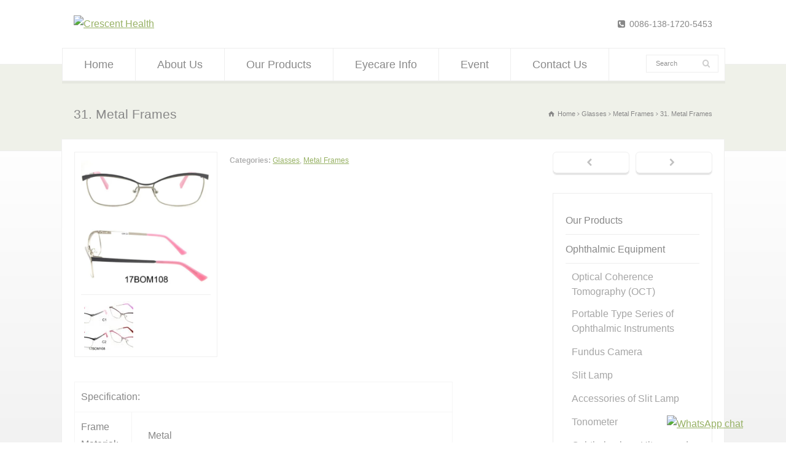

--- FILE ---
content_type: text/html; charset=UTF-8
request_url: https://www.crescenthealthco.com/product-detail/31-metal-frames/
body_size: 22750
content:
<!doctype html>
<html dir="ltr" lang="en-US" prefix="og: https://ogp.me/ns#" class="no-js">
<head> 
<meta charset="UTF-8" />  
<meta name="viewport" content="width=device-width, initial-scale=1, maximum-scale=1">

<title>31. Metal Frames - Crescent Health</title>
	<style>img:is([sizes="auto" i], [sizes^="auto," i]) { contain-intrinsic-size: 3000px 1500px }</style>
	
		<!-- All in One SEO 4.6.2 - aioseo.com -->
		<meta name="description" content="Specification: Frame Material: Metal MOQ: 600 pcs per model color for option:" />
		<meta name="robots" content="max-image-preview:large" />
		<meta name="google-site-verification" content="L4qQuraW7HCKV4Md5rlR8EV70pU_WWNnfZgPmfZHFEc" />
		<link rel="canonical" href="https://www.crescenthealthco.com/product-detail/31-metal-frames/" />
		<meta name="generator" content="All in One SEO (AIOSEO) 4.6.2" />
		<meta property="og:locale" content="en_US" />
		<meta property="og:site_name" content="Crescent Health - Crescent Health Co., Ltd. is a professional manufacturer and distributors in the field of ophthalmic instruments." />
		<meta property="og:type" content="article" />
		<meta property="og:title" content="31. Metal Frames - Crescent Health" />
		<meta property="og:description" content="Specification: Frame Material: Metal MOQ: 600 pcs per model color for option:" />
		<meta property="og:url" content="https://www.crescenthealthco.com/product-detail/31-metal-frames/" />
		<meta property="article:published_time" content="2017-04-28T17:23:19+00:00" />
		<meta property="article:modified_time" content="2017-06-19T16:25:30+00:00" />
		<meta property="article:publisher" content="https://www.facebook.com/crescenthealthco/" />
		<meta name="twitter:card" content="summary" />
		<meta name="twitter:title" content="31. Metal Frames - Crescent Health" />
		<meta name="twitter:description" content="Specification: Frame Material: Metal MOQ: 600 pcs per model color for option:" />
		<script type="application/ld+json" class="aioseo-schema">
			{"@context":"https:\/\/schema.org","@graph":[{"@type":"BreadcrumbList","@id":"https:\/\/www.crescenthealthco.com\/product-detail\/31-metal-frames\/#breadcrumblist","itemListElement":[{"@type":"ListItem","@id":"https:\/\/www.crescenthealthco.com\/#listItem","position":1,"name":"Home","item":"https:\/\/www.crescenthealthco.com\/","nextItem":"https:\/\/www.crescenthealthco.com\/product-detail\/31-metal-frames\/#listItem"},{"@type":"ListItem","@id":"https:\/\/www.crescenthealthco.com\/product-detail\/31-metal-frames\/#listItem","position":2,"name":"31. Metal Frames","previousItem":"https:\/\/www.crescenthealthco.com\/#listItem"}]},{"@type":"Organization","@id":"https:\/\/www.crescenthealthco.com\/#organization","name":"Crescent Health","url":"https:\/\/www.crescenthealthco.com\/","logo":{"@type":"ImageObject","url":"https:\/\/www.crescenthealthco.com\/wp-content\/uploads\/2015\/11\/logo04.jpg","@id":"https:\/\/www.crescenthealthco.com\/product-detail\/31-metal-frames\/#organizationLogo","width":200,"height":200},"image":{"@id":"https:\/\/www.crescenthealthco.com\/product-detail\/31-metal-frames\/#organizationLogo"},"sameAs":["https:\/\/www.facebook.com\/crescenthealthco\/"],"contactPoint":{"@type":"ContactPoint","telephone":"+8613817205453","contactType":"Sales"}},{"@type":"Person","@id":"https:\/\/www.crescenthealthco.com\/author\/brook822163-com\/#author","url":"https:\/\/www.crescenthealthco.com\/author\/brook822163-com\/","name":"Brook","image":{"@type":"ImageObject","@id":"https:\/\/www.crescenthealthco.com\/product-detail\/31-metal-frames\/#authorImage","url":"https:\/\/secure.gravatar.com\/avatar\/74bbcdb198302203c226475fad10c5a0?s=96&d=mm&r=g","width":96,"height":96,"caption":"Brook"}},{"@type":"WebPage","@id":"https:\/\/www.crescenthealthco.com\/product-detail\/31-metal-frames\/#webpage","url":"https:\/\/www.crescenthealthco.com\/product-detail\/31-metal-frames\/","name":"31. Metal Frames - Crescent Health","description":"Specification: Frame Material: Metal MOQ: 600 pcs per model color for option:","inLanguage":"en-US","isPartOf":{"@id":"https:\/\/www.crescenthealthco.com\/#website"},"breadcrumb":{"@id":"https:\/\/www.crescenthealthco.com\/product-detail\/31-metal-frames\/#breadcrumblist"},"author":{"@id":"https:\/\/www.crescenthealthco.com\/author\/brook822163-com\/#author"},"creator":{"@id":"https:\/\/www.crescenthealthco.com\/author\/brook822163-com\/#author"},"datePublished":"2017-04-29T01:23:19+08:00","dateModified":"2017-06-20T00:25:30+08:00"},{"@type":"WebSite","@id":"https:\/\/www.crescenthealthco.com\/#website","url":"https:\/\/www.crescenthealthco.com\/","name":"Crescent Health","description":"Crescent Health Co., Ltd. is a professional manufacturer and distributors in the field of ophthalmic instruments.","inLanguage":"en-US","publisher":{"@id":"https:\/\/www.crescenthealthco.com\/#organization"}}]}
		</script>
		<!-- All in One SEO -->

<link rel="preload" as="font" href="https://www.crescenthealthco.com/wp-content/themes/rttheme18/css/fontello/font/fontello.woff?63897202" data-wpacu-preload-font="1" crossorigin>
<link rel="preload" as="font" href="https://www.crescenthealthco.com/wp-content/themes/rttheme18/css/fontello/font/fontello.woff?63897202" data-wpacu-preload-font="1" crossorigin>
<link rel='dns-prefetch' href='//www.googletagmanager.com' />
<link rel='dns-prefetch' href='//fonts.googleapis.com' />
<link href='https://fonts.gstatic.com' crossorigin rel='preconnect' />
<link rel="alternate" type="application/rss+xml" title="Crescent Health &raquo; Feed" href="https://www.crescenthealthco.com/feed/" />
<link rel="alternate" type="application/rss+xml" title="Crescent Health &raquo; Comments Feed" href="https://www.crescenthealthco.com/comments/feed/" />
		<!-- This site uses the Google Analytics by MonsterInsights plugin v9.11.1 - Using Analytics tracking - https://www.monsterinsights.com/ -->
							<script src="//www.googletagmanager.com/gtag/js?id=G-FP3SJ5GD08"  data-cfasync="false" data-wpfc-render="false" type="text/javascript" async></script>
			<script data-cfasync="false" data-wpfc-render="false" type="text/javascript">
				var mi_version = '9.11.1';
				var mi_track_user = true;
				var mi_no_track_reason = '';
								var MonsterInsightsDefaultLocations = {"page_location":"https:\/\/www.crescenthealthco.com\/product-detail\/31-metal-frames\/"};
								if ( typeof MonsterInsightsPrivacyGuardFilter === 'function' ) {
					var MonsterInsightsLocations = (typeof MonsterInsightsExcludeQuery === 'object') ? MonsterInsightsPrivacyGuardFilter( MonsterInsightsExcludeQuery ) : MonsterInsightsPrivacyGuardFilter( MonsterInsightsDefaultLocations );
				} else {
					var MonsterInsightsLocations = (typeof MonsterInsightsExcludeQuery === 'object') ? MonsterInsightsExcludeQuery : MonsterInsightsDefaultLocations;
				}

								var disableStrs = [
										'ga-disable-G-FP3SJ5GD08',
									];

				/* Function to detect opted out users */
				function __gtagTrackerIsOptedOut() {
					for (var index = 0; index < disableStrs.length; index++) {
						if (document.cookie.indexOf(disableStrs[index] + '=true') > -1) {
							return true;
						}
					}

					return false;
				}

				/* Disable tracking if the opt-out cookie exists. */
				if (__gtagTrackerIsOptedOut()) {
					for (var index = 0; index < disableStrs.length; index++) {
						window[disableStrs[index]] = true;
					}
				}

				/* Opt-out function */
				function __gtagTrackerOptout() {
					for (var index = 0; index < disableStrs.length; index++) {
						document.cookie = disableStrs[index] + '=true; expires=Thu, 31 Dec 2099 23:59:59 UTC; path=/';
						window[disableStrs[index]] = true;
					}
				}

				if ('undefined' === typeof gaOptout) {
					function gaOptout() {
						__gtagTrackerOptout();
					}
				}
								window.dataLayer = window.dataLayer || [];

				window.MonsterInsightsDualTracker = {
					helpers: {},
					trackers: {},
				};
				if (mi_track_user) {
					function __gtagDataLayer() {
						dataLayer.push(arguments);
					}

					function __gtagTracker(type, name, parameters) {
						if (!parameters) {
							parameters = {};
						}

						if (parameters.send_to) {
							__gtagDataLayer.apply(null, arguments);
							return;
						}

						if (type === 'event') {
														parameters.send_to = monsterinsights_frontend.v4_id;
							var hookName = name;
							if (typeof parameters['event_category'] !== 'undefined') {
								hookName = parameters['event_category'] + ':' + name;
							}

							if (typeof MonsterInsightsDualTracker.trackers[hookName] !== 'undefined') {
								MonsterInsightsDualTracker.trackers[hookName](parameters);
							} else {
								__gtagDataLayer('event', name, parameters);
							}
							
						} else {
							__gtagDataLayer.apply(null, arguments);
						}
					}

					__gtagTracker('js', new Date());
					__gtagTracker('set', {
						'developer_id.dZGIzZG': true,
											});
					if ( MonsterInsightsLocations.page_location ) {
						__gtagTracker('set', MonsterInsightsLocations);
					}
										__gtagTracker('config', 'G-FP3SJ5GD08', {"forceSSL":"true","link_attribution":"true"} );
										window.gtag = __gtagTracker;										(function () {
						/* https://developers.google.com/analytics/devguides/collection/analyticsjs/ */
						/* ga and __gaTracker compatibility shim. */
						var noopfn = function () {
							return null;
						};
						var newtracker = function () {
							return new Tracker();
						};
						var Tracker = function () {
							return null;
						};
						var p = Tracker.prototype;
						p.get = noopfn;
						p.set = noopfn;
						p.send = function () {
							var args = Array.prototype.slice.call(arguments);
							args.unshift('send');
							__gaTracker.apply(null, args);
						};
						var __gaTracker = function () {
							var len = arguments.length;
							if (len === 0) {
								return;
							}
							var f = arguments[len - 1];
							if (typeof f !== 'object' || f === null || typeof f.hitCallback !== 'function') {
								if ('send' === arguments[0]) {
									var hitConverted, hitObject = false, action;
									if ('event' === arguments[1]) {
										if ('undefined' !== typeof arguments[3]) {
											hitObject = {
												'eventAction': arguments[3],
												'eventCategory': arguments[2],
												'eventLabel': arguments[4],
												'value': arguments[5] ? arguments[5] : 1,
											}
										}
									}
									if ('pageview' === arguments[1]) {
										if ('undefined' !== typeof arguments[2]) {
											hitObject = {
												'eventAction': 'page_view',
												'page_path': arguments[2],
											}
										}
									}
									if (typeof arguments[2] === 'object') {
										hitObject = arguments[2];
									}
									if (typeof arguments[5] === 'object') {
										Object.assign(hitObject, arguments[5]);
									}
									if ('undefined' !== typeof arguments[1].hitType) {
										hitObject = arguments[1];
										if ('pageview' === hitObject.hitType) {
											hitObject.eventAction = 'page_view';
										}
									}
									if (hitObject) {
										action = 'timing' === arguments[1].hitType ? 'timing_complete' : hitObject.eventAction;
										hitConverted = mapArgs(hitObject);
										__gtagTracker('event', action, hitConverted);
									}
								}
								return;
							}

							function mapArgs(args) {
								var arg, hit = {};
								var gaMap = {
									'eventCategory': 'event_category',
									'eventAction': 'event_action',
									'eventLabel': 'event_label',
									'eventValue': 'event_value',
									'nonInteraction': 'non_interaction',
									'timingCategory': 'event_category',
									'timingVar': 'name',
									'timingValue': 'value',
									'timingLabel': 'event_label',
									'page': 'page_path',
									'location': 'page_location',
									'title': 'page_title',
									'referrer' : 'page_referrer',
								};
								for (arg in args) {
																		if (!(!args.hasOwnProperty(arg) || !gaMap.hasOwnProperty(arg))) {
										hit[gaMap[arg]] = args[arg];
									} else {
										hit[arg] = args[arg];
									}
								}
								return hit;
							}

							try {
								f.hitCallback();
							} catch (ex) {
							}
						};
						__gaTracker.create = newtracker;
						__gaTracker.getByName = newtracker;
						__gaTracker.getAll = function () {
							return [];
						};
						__gaTracker.remove = noopfn;
						__gaTracker.loaded = true;
						window['__gaTracker'] = __gaTracker;
					})();
									} else {
										console.log("");
					(function () {
						function __gtagTracker() {
							return null;
						}

						window['__gtagTracker'] = __gtagTracker;
						window['gtag'] = __gtagTracker;
					})();
									}
			</script>
							<!-- / Google Analytics by MonsterInsights -->
		<link rel='stylesheet' id='wpacu-combined-google-fonts-css' href='https://fonts.googleapis.com/css?family=Indie+Flower:regular|Lato:100,300,700,900,regular|Open+Sans:300|Oswald:300,700,regular|Ubuntu&amp;subset=cyrillic,cyrillic-ext,greek,greek-ext,latin,latin-ext,vietnamese' type='text/css' media='all' />
<link rel='stylesheet' id='twbbwg-global-css' href='https://www.crescenthealthco.com/wp-content/plugins/photo-gallery/booster/assets/css/global.css?ver=1.0.0' type='text/css' media='all' />
<link rel='stylesheet' id='layerslider-css' href='https://www.crescenthealthco.com/wp-content/plugins/LayerSlider/static/layerslider/css/layerslider.css?ver=6.7.6' type='text/css' media='all' />
<style id='classic-theme-styles-inline-css' type='text/css'>
/*! This file is auto-generated */
.wp-block-button__link{color:#fff;background-color:#32373c;border-radius:9999px;box-shadow:none;text-decoration:none;padding:calc(.667em + 2px) calc(1.333em + 2px);font-size:1.125em}.wp-block-file__button{background:#32373c;color:#fff;text-decoration:none}
</style>
<style id='global-styles-inline-css' type='text/css'>
:root{--wp--preset--aspect-ratio--square: 1;--wp--preset--aspect-ratio--4-3: 4/3;--wp--preset--aspect-ratio--3-4: 3/4;--wp--preset--aspect-ratio--3-2: 3/2;--wp--preset--aspect-ratio--2-3: 2/3;--wp--preset--aspect-ratio--16-9: 16/9;--wp--preset--aspect-ratio--9-16: 9/16;--wp--preset--color--black: #000000;--wp--preset--color--cyan-bluish-gray: #abb8c3;--wp--preset--color--white: #ffffff;--wp--preset--color--pale-pink: #f78da7;--wp--preset--color--vivid-red: #cf2e2e;--wp--preset--color--luminous-vivid-orange: #ff6900;--wp--preset--color--luminous-vivid-amber: #fcb900;--wp--preset--color--light-green-cyan: #7bdcb5;--wp--preset--color--vivid-green-cyan: #00d084;--wp--preset--color--pale-cyan-blue: #8ed1fc;--wp--preset--color--vivid-cyan-blue: #0693e3;--wp--preset--color--vivid-purple: #9b51e0;--wp--preset--gradient--vivid-cyan-blue-to-vivid-purple: linear-gradient(135deg,rgba(6,147,227,1) 0%,rgb(155,81,224) 100%);--wp--preset--gradient--light-green-cyan-to-vivid-green-cyan: linear-gradient(135deg,rgb(122,220,180) 0%,rgb(0,208,130) 100%);--wp--preset--gradient--luminous-vivid-amber-to-luminous-vivid-orange: linear-gradient(135deg,rgba(252,185,0,1) 0%,rgba(255,105,0,1) 100%);--wp--preset--gradient--luminous-vivid-orange-to-vivid-red: linear-gradient(135deg,rgba(255,105,0,1) 0%,rgb(207,46,46) 100%);--wp--preset--gradient--very-light-gray-to-cyan-bluish-gray: linear-gradient(135deg,rgb(238,238,238) 0%,rgb(169,184,195) 100%);--wp--preset--gradient--cool-to-warm-spectrum: linear-gradient(135deg,rgb(74,234,220) 0%,rgb(151,120,209) 20%,rgb(207,42,186) 40%,rgb(238,44,130) 60%,rgb(251,105,98) 80%,rgb(254,248,76) 100%);--wp--preset--gradient--blush-light-purple: linear-gradient(135deg,rgb(255,206,236) 0%,rgb(152,150,240) 100%);--wp--preset--gradient--blush-bordeaux: linear-gradient(135deg,rgb(254,205,165) 0%,rgb(254,45,45) 50%,rgb(107,0,62) 100%);--wp--preset--gradient--luminous-dusk: linear-gradient(135deg,rgb(255,203,112) 0%,rgb(199,81,192) 50%,rgb(65,88,208) 100%);--wp--preset--gradient--pale-ocean: linear-gradient(135deg,rgb(255,245,203) 0%,rgb(182,227,212) 50%,rgb(51,167,181) 100%);--wp--preset--gradient--electric-grass: linear-gradient(135deg,rgb(202,248,128) 0%,rgb(113,206,126) 100%);--wp--preset--gradient--midnight: linear-gradient(135deg,rgb(2,3,129) 0%,rgb(40,116,252) 100%);--wp--preset--font-size--small: 13px;--wp--preset--font-size--medium: 20px;--wp--preset--font-size--large: 36px;--wp--preset--font-size--x-large: 42px;--wp--preset--spacing--20: 0.44rem;--wp--preset--spacing--30: 0.67rem;--wp--preset--spacing--40: 1rem;--wp--preset--spacing--50: 1.5rem;--wp--preset--spacing--60: 2.25rem;--wp--preset--spacing--70: 3.38rem;--wp--preset--spacing--80: 5.06rem;--wp--preset--shadow--natural: 6px 6px 9px rgba(0, 0, 0, 0.2);--wp--preset--shadow--deep: 12px 12px 50px rgba(0, 0, 0, 0.4);--wp--preset--shadow--sharp: 6px 6px 0px rgba(0, 0, 0, 0.2);--wp--preset--shadow--outlined: 6px 6px 0px -3px rgba(255, 255, 255, 1), 6px 6px rgba(0, 0, 0, 1);--wp--preset--shadow--crisp: 6px 6px 0px rgba(0, 0, 0, 1);}:where(.is-layout-flex){gap: 0.5em;}:where(.is-layout-grid){gap: 0.5em;}body .is-layout-flex{display: flex;}.is-layout-flex{flex-wrap: wrap;align-items: center;}.is-layout-flex > :is(*, div){margin: 0;}body .is-layout-grid{display: grid;}.is-layout-grid > :is(*, div){margin: 0;}:where(.wp-block-columns.is-layout-flex){gap: 2em;}:where(.wp-block-columns.is-layout-grid){gap: 2em;}:where(.wp-block-post-template.is-layout-flex){gap: 1.25em;}:where(.wp-block-post-template.is-layout-grid){gap: 1.25em;}.has-black-color{color: var(--wp--preset--color--black) !important;}.has-cyan-bluish-gray-color{color: var(--wp--preset--color--cyan-bluish-gray) !important;}.has-white-color{color: var(--wp--preset--color--white) !important;}.has-pale-pink-color{color: var(--wp--preset--color--pale-pink) !important;}.has-vivid-red-color{color: var(--wp--preset--color--vivid-red) !important;}.has-luminous-vivid-orange-color{color: var(--wp--preset--color--luminous-vivid-orange) !important;}.has-luminous-vivid-amber-color{color: var(--wp--preset--color--luminous-vivid-amber) !important;}.has-light-green-cyan-color{color: var(--wp--preset--color--light-green-cyan) !important;}.has-vivid-green-cyan-color{color: var(--wp--preset--color--vivid-green-cyan) !important;}.has-pale-cyan-blue-color{color: var(--wp--preset--color--pale-cyan-blue) !important;}.has-vivid-cyan-blue-color{color: var(--wp--preset--color--vivid-cyan-blue) !important;}.has-vivid-purple-color{color: var(--wp--preset--color--vivid-purple) !important;}.has-black-background-color{background-color: var(--wp--preset--color--black) !important;}.has-cyan-bluish-gray-background-color{background-color: var(--wp--preset--color--cyan-bluish-gray) !important;}.has-white-background-color{background-color: var(--wp--preset--color--white) !important;}.has-pale-pink-background-color{background-color: var(--wp--preset--color--pale-pink) !important;}.has-vivid-red-background-color{background-color: var(--wp--preset--color--vivid-red) !important;}.has-luminous-vivid-orange-background-color{background-color: var(--wp--preset--color--luminous-vivid-orange) !important;}.has-luminous-vivid-amber-background-color{background-color: var(--wp--preset--color--luminous-vivid-amber) !important;}.has-light-green-cyan-background-color{background-color: var(--wp--preset--color--light-green-cyan) !important;}.has-vivid-green-cyan-background-color{background-color: var(--wp--preset--color--vivid-green-cyan) !important;}.has-pale-cyan-blue-background-color{background-color: var(--wp--preset--color--pale-cyan-blue) !important;}.has-vivid-cyan-blue-background-color{background-color: var(--wp--preset--color--vivid-cyan-blue) !important;}.has-vivid-purple-background-color{background-color: var(--wp--preset--color--vivid-purple) !important;}.has-black-border-color{border-color: var(--wp--preset--color--black) !important;}.has-cyan-bluish-gray-border-color{border-color: var(--wp--preset--color--cyan-bluish-gray) !important;}.has-white-border-color{border-color: var(--wp--preset--color--white) !important;}.has-pale-pink-border-color{border-color: var(--wp--preset--color--pale-pink) !important;}.has-vivid-red-border-color{border-color: var(--wp--preset--color--vivid-red) !important;}.has-luminous-vivid-orange-border-color{border-color: var(--wp--preset--color--luminous-vivid-orange) !important;}.has-luminous-vivid-amber-border-color{border-color: var(--wp--preset--color--luminous-vivid-amber) !important;}.has-light-green-cyan-border-color{border-color: var(--wp--preset--color--light-green-cyan) !important;}.has-vivid-green-cyan-border-color{border-color: var(--wp--preset--color--vivid-green-cyan) !important;}.has-pale-cyan-blue-border-color{border-color: var(--wp--preset--color--pale-cyan-blue) !important;}.has-vivid-cyan-blue-border-color{border-color: var(--wp--preset--color--vivid-cyan-blue) !important;}.has-vivid-purple-border-color{border-color: var(--wp--preset--color--vivid-purple) !important;}.has-vivid-cyan-blue-to-vivid-purple-gradient-background{background: var(--wp--preset--gradient--vivid-cyan-blue-to-vivid-purple) !important;}.has-light-green-cyan-to-vivid-green-cyan-gradient-background{background: var(--wp--preset--gradient--light-green-cyan-to-vivid-green-cyan) !important;}.has-luminous-vivid-amber-to-luminous-vivid-orange-gradient-background{background: var(--wp--preset--gradient--luminous-vivid-amber-to-luminous-vivid-orange) !important;}.has-luminous-vivid-orange-to-vivid-red-gradient-background{background: var(--wp--preset--gradient--luminous-vivid-orange-to-vivid-red) !important;}.has-very-light-gray-to-cyan-bluish-gray-gradient-background{background: var(--wp--preset--gradient--very-light-gray-to-cyan-bluish-gray) !important;}.has-cool-to-warm-spectrum-gradient-background{background: var(--wp--preset--gradient--cool-to-warm-spectrum) !important;}.has-blush-light-purple-gradient-background{background: var(--wp--preset--gradient--blush-light-purple) !important;}.has-blush-bordeaux-gradient-background{background: var(--wp--preset--gradient--blush-bordeaux) !important;}.has-luminous-dusk-gradient-background{background: var(--wp--preset--gradient--luminous-dusk) !important;}.has-pale-ocean-gradient-background{background: var(--wp--preset--gradient--pale-ocean) !important;}.has-electric-grass-gradient-background{background: var(--wp--preset--gradient--electric-grass) !important;}.has-midnight-gradient-background{background: var(--wp--preset--gradient--midnight) !important;}.has-small-font-size{font-size: var(--wp--preset--font-size--small) !important;}.has-medium-font-size{font-size: var(--wp--preset--font-size--medium) !important;}.has-large-font-size{font-size: var(--wp--preset--font-size--large) !important;}.has-x-large-font-size{font-size: var(--wp--preset--font-size--x-large) !important;}
:where(.wp-block-post-template.is-layout-flex){gap: 1.25em;}:where(.wp-block-post-template.is-layout-grid){gap: 1.25em;}
:where(.wp-block-columns.is-layout-flex){gap: 2em;}:where(.wp-block-columns.is-layout-grid){gap: 2em;}
:root :where(.wp-block-pullquote){font-size: 1.5em;line-height: 1.6;}
</style>
<link rel='stylesheet' id='ccw_main_css-css' href='https://www.crescenthealthco.com/wp-content/plugins/click-to-chat-for-whatsapp/prev/assets/css/mainstyles.css?ver=3.29.3' type='text/css' media='all' />
<link rel='stylesheet' id='contact-form-7-css' href='https://www.crescenthealthco.com/wp-content/plugins/contact-form-7/includes/css/styles.css?ver=5.8' type='text/css' media='all' />
<link rel='stylesheet' id='bwg_fonts-css' href='https://www.crescenthealthco.com/wp-content/plugins/photo-gallery/css/bwg-fonts/fonts.css?ver=0.0.1' type='text/css' media='all' />
<link rel='stylesheet' id='sumoselect-css' href='https://www.crescenthealthco.com/wp-content/plugins/photo-gallery/css/sumoselect.min.css?ver=3.4.6' type='text/css' media='all' />
<link rel='stylesheet' id='mCustomScrollbar-css' href='https://www.crescenthealthco.com/wp-content/plugins/photo-gallery/css/jquery.mCustomScrollbar.min.css?ver=3.1.5' type='text/css' media='all' />
<link rel='stylesheet' id='bwg_frontend-css' href='https://www.crescenthealthco.com/wp-content/plugins/photo-gallery/css/styles.min.css?ver=1.8.27' type='text/css' media='all' />
<link rel='stylesheet' id='wpbits-afe-pro-afe-styles-css' href='https://www.crescenthealthco.com/wp-content/plugins/wpbits-addons-for-elementor-pro/afe/assets/css/afe-styles.min.css?ver=1.0.5' type='text/css' media='all' />
<link rel='stylesheet' id='wpb-lib-frontend-css' href='https://www.crescenthealthco.com/wp-content/plugins/wpbits-addons-for-elementor/assets/css/frontend.min.css?ver=1.5.1' type='text/css' media='all' />
<link rel='stylesheet' id='normalize-css' href='https://www.crescenthealthco.com/wp-content/themes/rttheme18/css/normalize.css?ver=6.7.4' type='text/css' media='all' />
<link rel='stylesheet' id='theme-framework-css' href='https://www.crescenthealthco.com/wp-content/themes/rttheme18/css/rt-css-framework.css?ver=6.7.4' type='text/css' media='all' />
<link rel='stylesheet' id='fontello-css' href='https://www.crescenthealthco.com/wp-content/themes/rttheme18/css/fontello/css/fontello.css?ver=6.7.4' type='text/css' media='all' />
<link rel='stylesheet' id='jackbox-css' href='https://www.crescenthealthco.com/wp-content/themes/rttheme18/js/lightbox/css/jackbox.min.css?ver=6.7.4' type='text/css' media='all' />
<link rel='stylesheet' id='theme-style-all-css' href='https://www.crescenthealthco.com/wp-content/themes/rttheme18/css/style.css?ver=6.7.4' type='text/css' media='all' />
<link rel='stylesheet' id='jquery-owl-carousel-css' href='https://www.crescenthealthco.com/wp-content/themes/rttheme18/css/owl.carousel.css?ver=6.7.4' type='text/css' media='all' />
<link rel='stylesheet' id='flex-slider-css-css' href='https://www.crescenthealthco.com/wp-content/themes/rttheme18/css/flexslider.css?ver=6.7.4' type='text/css' media='all' />
<link rel='stylesheet' id='progression-player-css' href='https://www.crescenthealthco.com/wp-content/themes/rttheme18/js/video_player/progression-player.css?ver=6.7.4' type='text/css' media='all' />
<link rel='stylesheet' id='progression-skin-minimal-light-css' href='https://www.crescenthealthco.com/wp-content/themes/rttheme18/js/video_player/skin-minimal-light.css?ver=6.7.4' type='text/css' media='all' />
<link rel='stylesheet' id='isotope-css-css' href='https://www.crescenthealthco.com/wp-content/themes/rttheme18/css/isotope.css?ver=6.7.4' type='text/css' media='all' />
<link rel='stylesheet' id='jquery-colortip-css' href='https://www.crescenthealthco.com/wp-content/themes/rttheme18/css/colortip-1.0-jquery.css?ver=6.7.4' type='text/css' media='all' />
<link rel='stylesheet' id='animate-css' href='https://www.crescenthealthco.com/wp-content/themes/rttheme18/css/animate.css?ver=6.7.4' type='text/css' media='all' />
<!--[if IE 7]>
<link rel='stylesheet' id='theme-ie7-css' href='https://www.crescenthealthco.com/wp-content/themes/rttheme18/css/ie7.css?ver=6.7.4' type='text/css' media='all' />
<![endif]-->
<!--[if lt IE 9]>
<link rel='stylesheet' id='theme-ltie9-css' href='https://www.crescenthealthco.com/wp-content/themes/rttheme18/css/before_ie9.css?ver=6.7.4' type='text/css' media='all' />
<![endif]-->
<link rel='stylesheet' id='theme-skin-css' href='https://www.crescenthealthco.com/wp-content/themes/rttheme18/css/green-style.css?ver=6.7.4' type='text/css' media='all' />
<style id='theme-skin-inline-css' type='text/css'>
.retina#logo{background: url('https://www.crescenthealthco.com/wp-content/uploads/2015/12/LOGO-WORDS-102-times.jpg') no-repeat scroll 0 0 / 100% auto transparent;-moz-background-size:100%;-webkit-background-size:100%;-o-background-size:100%; background-size: 100%;} .retina#logo img{display: none;}
#navigation_bar > ul > li > a{font-family:Arial,Helvetica,sans-serif;font-weight:normal !important}.flex-caption,.pricing_table .table_wrap ul > li.caption,.pricing_table .table_wrap.highlight ul > li.caption,.banner p,.sidebar .featured_article_title,.footer_widgets_row .featured_article_title,.latest-news a.title,h1,h2,h3,h4,h5{font-family:Arial,Helvetica,sans-serif;font-weight:normal}body,#navigation_bar > ul > li > a span,.product_info h5,.product_item_holder h5,#slogan_text{font-family:Arial,Helvetica,sans-serif;font-weight:normal !important}.testimonial .text,blockquote p{font-family:Arial,Helvetica,sans-serif;font-weight:normal !important}h1{font-size:18px}h2,.single-products .head_text h1,.single-product .head_text h1{font-size:28px}h3{font-size:28px}h4{font-size:28px}h5{font-size:28px}h6{font-size:28px}.featured_article_title{font-size:22px}#navigation_bar > ul > li > a{font-size:18px}body{font-size:16px}@media only screen and (min-width:960px){.header-design2 .default_position #navigation_bar > ul > li > a{line-height:80px}.header-design2 #logo img{max-height:60px}.header-design2  #logo h1,.header-design2  #logo h1 a{padding:0;line-height:60px}.header-design2 .section_logo > section{display:table;height:60px}.header-design2 #logo > a{display:table-cell;vertical-align:middle}}
</style>
<link rel='stylesheet' id='theme-style-css' href='https://www.crescenthealthco.com/wp-content/themes/rttheme18/style.css?ver=6.7.4' type='text/css' media='all' />
<script type="text/javascript" src="https://www.crescenthealthco.com/wp-includes/js/jquery/jquery.min.js?ver=3.7.1" id="jquery-core-js"></script>
<script type="text/javascript" src="https://www.crescenthealthco.com/wp-includes/js/jquery/jquery-migrate.min.js?ver=3.4.1" id="jquery-migrate-js"></script>
<script type="text/javascript" src="https://www.crescenthealthco.com/wp-content/plugins/photo-gallery/booster/assets/js/circle-progress.js?ver=1.2.2" id="twbbwg-circle-js"></script>
<script type="text/javascript" id="twbbwg-global-js-extra">
/* <![CDATA[ */
var twb = {"nonce":"03a8d296f6","ajax_url":"https:\/\/www.crescenthealthco.com\/wp-admin\/admin-ajax.php","plugin_url":"https:\/\/www.crescenthealthco.com\/wp-content\/plugins\/photo-gallery\/booster","href":"https:\/\/www.crescenthealthco.com\/wp-admin\/admin.php?page=twbbwg_photo-gallery"};
var twb = {"nonce":"03a8d296f6","ajax_url":"https:\/\/www.crescenthealthco.com\/wp-admin\/admin-ajax.php","plugin_url":"https:\/\/www.crescenthealthco.com\/wp-content\/plugins\/photo-gallery\/booster","href":"https:\/\/www.crescenthealthco.com\/wp-admin\/admin.php?page=twbbwg_photo-gallery"};
/* ]]> */
</script>
<script type="text/javascript" src="https://www.crescenthealthco.com/wp-content/plugins/photo-gallery/booster/assets/js/global.js?ver=1.0.0" id="twbbwg-global-js"></script>
<script type="text/javascript" id="layerslider-greensock-js-extra">
/* <![CDATA[ */
var LS_Meta = {"v":"6.7.6"};
/* ]]> */
</script>
<script type="text/javascript" src="https://www.crescenthealthco.com/wp-content/plugins/LayerSlider/static/layerslider/js/greensock.js?ver=1.19.0" id="layerslider-greensock-js"></script>
<script type="text/javascript" src="https://www.crescenthealthco.com/wp-content/plugins/LayerSlider/static/layerslider/js/layerslider.kreaturamedia.jquery.js?ver=6.7.6" id="layerslider-js"></script>
<script type="text/javascript" src="https://www.crescenthealthco.com/wp-content/plugins/LayerSlider/static/layerslider/js/layerslider.transitions.js?ver=6.7.6" id="layerslider-transitions-js"></script>
<script type="text/javascript" src="https://www.crescenthealthco.com/wp-content/plugins/google-analytics-for-wordpress/assets/js/frontend-gtag.min.js?ver=9.11.1" id="monsterinsights-frontend-script-js" async="async" data-wp-strategy="async"></script>
<script data-cfasync="false" data-wpfc-render="false" type="text/javascript" id='monsterinsights-frontend-script-js-extra'>/* <![CDATA[ */
var monsterinsights_frontend = {"js_events_tracking":"true","download_extensions":"doc,pdf,ppt,zip,xls,docx,pptx,xlsx","inbound_paths":"[{\"path\":\"\\\/go\\\/\",\"label\":\"affiliate\"},{\"path\":\"\\\/recommend\\\/\",\"label\":\"affiliate\"}]","home_url":"https:\/\/www.crescenthealthco.com","hash_tracking":"false","v4_id":"G-FP3SJ5GD08"};/* ]]> */
</script>
<script type="text/javascript" src="https://www.crescenthealthco.com/wp-content/plugins/photo-gallery/js/jquery.sumoselect.min.js?ver=3.4.6" id="sumoselect-js"></script>
<script type="text/javascript" src="https://www.crescenthealthco.com/wp-content/plugins/photo-gallery/js/tocca.min.js?ver=2.0.9" id="bwg_mobile-js"></script>
<script type="text/javascript" src="https://www.crescenthealthco.com/wp-content/plugins/photo-gallery/js/jquery.mCustomScrollbar.concat.min.js?ver=3.1.5" id="mCustomScrollbar-js"></script>
<script type="text/javascript" src="https://www.crescenthealthco.com/wp-content/plugins/photo-gallery/js/jquery.fullscreen.min.js?ver=0.6.0" id="jquery-fullscreen-js"></script>
<script type="text/javascript" id="bwg_frontend-js-extra">
/* <![CDATA[ */
var bwg_objectsL10n = {"bwg_field_required":"field is required.","bwg_mail_validation":"This is not a valid email address.","bwg_search_result":"There are no images matching your search.","bwg_select_tag":"Select Tag","bwg_order_by":"Order By","bwg_search":"Search","bwg_show_ecommerce":"Show Ecommerce","bwg_hide_ecommerce":"Hide Ecommerce","bwg_show_comments":"Show Comments","bwg_hide_comments":"Hide Comments","bwg_restore":"Restore","bwg_maximize":"Maximize","bwg_fullscreen":"Fullscreen","bwg_exit_fullscreen":"Exit Fullscreen","bwg_search_tag":"SEARCH...","bwg_tag_no_match":"No tags found","bwg_all_tags_selected":"All tags selected","bwg_tags_selected":"tags selected","play":"Play","pause":"Pause","is_pro":"","bwg_play":"Play","bwg_pause":"Pause","bwg_hide_info":"Hide info","bwg_show_info":"Show info","bwg_hide_rating":"Hide rating","bwg_show_rating":"Show rating","ok":"Ok","cancel":"Cancel","select_all":"Select all","lazy_load":"0","lazy_loader":"https:\/\/www.crescenthealthco.com\/wp-content\/plugins\/photo-gallery\/images\/ajax_loader.png","front_ajax":"0","bwg_tag_see_all":"see all tags","bwg_tag_see_less":"see less tags"};
/* ]]> */
</script>
<script type="text/javascript" src="https://www.crescenthealthco.com/wp-content/plugins/photo-gallery/js/scripts.min.js?ver=1.8.27" id="bwg_frontend-js"></script>
<script type="text/javascript" src="//www.crescenthealthco.com/wp-content/plugins/revslider/sr6/assets/js/rbtools.min.js?ver=6.7.15" async id="tp-tools-js"></script>
<script type="text/javascript" src="//www.crescenthealthco.com/wp-content/plugins/revslider/sr6/assets/js/rs6.min.js?ver=6.7.15" async id="revmin-js"></script>
<script type="text/javascript" src="https://www.crescenthealthco.com/wp-content/themes/rttheme18/js/modernizr.min.js?ver=6.7.4" id="modernizr-js"></script>

<!-- Google Analytics snippet added by Site Kit -->
<script type="text/javascript" src="https://www.googletagmanager.com/gtag/js?id=UA-213735640-2" id="google_gtagjs-js" async></script>
<script type="text/javascript" id="google_gtagjs-js-after">
/* <![CDATA[ */
window.dataLayer = window.dataLayer || [];function gtag(){dataLayer.push(arguments);}
gtag('set', 'linker', {"domains":["www.crescenthealthco.com"]} );
gtag("js", new Date());
gtag("set", "developer_id.dZTNiMT", true);
gtag("config", "UA-213735640-2", {"anonymize_ip":true});
gtag("config", "AW-11124230478");
gtag("config", "GT-KT5H2CH");
/* ]]> */
</script>

<!-- End Google Analytics snippet added by Site Kit -->
<meta name="generator" content="Powered by LayerSlider 6.7.6 - Multi-Purpose, Responsive, Parallax, Mobile-Friendly Slider Plugin for WordPress." />
<!-- LayerSlider updates and docs at: https://layerslider.kreaturamedia.com -->
<link rel="https://api.w.org/" href="https://www.crescenthealthco.com/wp-json/" /><link rel="EditURI" type="application/rsd+xml" title="RSD" href="https://www.crescenthealthco.com/xmlrpc.php?rsd" />
<meta name="generator" content="WordPress 6.7.4" />
<link rel='shortlink' href='https://www.crescenthealthco.com/?p=5564' />
<meta name="generator" content="Site Kit by Google 1.108.0" /><!--[if lt IE 9]><script src="https://www.crescenthealthco.com/wp-content/themes/rttheme18/js/html5shiv.js"></script><![endif]--><!--[if gte IE 9]> <style type="text/css"> .gradient { filter: none; } </style> <![endif]--><meta name="generator" content="Elementor 3.25.6; features: e_font_icon_svg, additional_custom_breakpoints, e_optimized_control_loading, e_element_cache; settings: css_print_method-external, google_font-enabled, font_display-swap">
			<style>
				.e-con.e-parent:nth-of-type(n+4):not(.e-lazyloaded):not(.e-no-lazyload),
				.e-con.e-parent:nth-of-type(n+4):not(.e-lazyloaded):not(.e-no-lazyload) * {
					background-image: none !important;
				}
				@media screen and (max-height: 1024px) {
					.e-con.e-parent:nth-of-type(n+3):not(.e-lazyloaded):not(.e-no-lazyload),
					.e-con.e-parent:nth-of-type(n+3):not(.e-lazyloaded):not(.e-no-lazyload) * {
						background-image: none !important;
					}
				}
				@media screen and (max-height: 640px) {
					.e-con.e-parent:nth-of-type(n+2):not(.e-lazyloaded):not(.e-no-lazyload),
					.e-con.e-parent:nth-of-type(n+2):not(.e-lazyloaded):not(.e-no-lazyload) * {
						background-image: none !important;
					}
				}
			</style>
			<meta name="generator" content="Powered by Slider Revolution 6.7.15 - responsive, Mobile-Friendly Slider Plugin for WordPress with comfortable drag and drop interface." />
<link rel="icon" href="https://www.crescenthealthco.com/wp-content/uploads/2015/11/cropped-logo04-32x32.jpg" sizes="32x32" />
<link rel="icon" href="https://www.crescenthealthco.com/wp-content/uploads/2015/11/cropped-logo04-192x192.jpg" sizes="192x192" />
<link rel="apple-touch-icon" href="https://www.crescenthealthco.com/wp-content/uploads/2015/11/cropped-logo04-180x180.jpg" />
<meta name="msapplication-TileImage" content="https://www.crescenthealthco.com/wp-content/uploads/2015/11/cropped-logo04-270x270.jpg" />
<script>function setREVStartSize(e){
			//window.requestAnimationFrame(function() {
				window.RSIW = window.RSIW===undefined ? window.innerWidth : window.RSIW;
				window.RSIH = window.RSIH===undefined ? window.innerHeight : window.RSIH;
				try {
					var pw = document.getElementById(e.c).parentNode.offsetWidth,
						newh;
					pw = pw===0 || isNaN(pw) || (e.l=="fullwidth" || e.layout=="fullwidth") ? window.RSIW : pw;
					e.tabw = e.tabw===undefined ? 0 : parseInt(e.tabw);
					e.thumbw = e.thumbw===undefined ? 0 : parseInt(e.thumbw);
					e.tabh = e.tabh===undefined ? 0 : parseInt(e.tabh);
					e.thumbh = e.thumbh===undefined ? 0 : parseInt(e.thumbh);
					e.tabhide = e.tabhide===undefined ? 0 : parseInt(e.tabhide);
					e.thumbhide = e.thumbhide===undefined ? 0 : parseInt(e.thumbhide);
					e.mh = e.mh===undefined || e.mh=="" || e.mh==="auto" ? 0 : parseInt(e.mh,0);
					if(e.layout==="fullscreen" || e.l==="fullscreen")
						newh = Math.max(e.mh,window.RSIH);
					else{
						e.gw = Array.isArray(e.gw) ? e.gw : [e.gw];
						for (var i in e.rl) if (e.gw[i]===undefined || e.gw[i]===0) e.gw[i] = e.gw[i-1];
						e.gh = e.el===undefined || e.el==="" || (Array.isArray(e.el) && e.el.length==0)? e.gh : e.el;
						e.gh = Array.isArray(e.gh) ? e.gh : [e.gh];
						for (var i in e.rl) if (e.gh[i]===undefined || e.gh[i]===0) e.gh[i] = e.gh[i-1];
											
						var nl = new Array(e.rl.length),
							ix = 0,
							sl;
						e.tabw = e.tabhide>=pw ? 0 : e.tabw;
						e.thumbw = e.thumbhide>=pw ? 0 : e.thumbw;
						e.tabh = e.tabhide>=pw ? 0 : e.tabh;
						e.thumbh = e.thumbhide>=pw ? 0 : e.thumbh;
						for (var i in e.rl) nl[i] = e.rl[i]<window.RSIW ? 0 : e.rl[i];
						sl = nl[0];
						for (var i in nl) if (sl>nl[i] && nl[i]>0) { sl = nl[i]; ix=i;}
						var m = pw>(e.gw[ix]+e.tabw+e.thumbw) ? 1 : (pw-(e.tabw+e.thumbw)) / (e.gw[ix]);
						newh =  (e.gh[ix] * m) + (e.tabh + e.thumbh);
					}
					var el = document.getElementById(e.c);
					if (el!==null && el) el.style.height = newh+"px";
					el = document.getElementById(e.c+"_wrapper");
					if (el!==null && el) {
						el.style.height = newh+"px";
						el.style.display = "block";
					}
				} catch(e){
					console.log("Failure at Presize of Slider:" + e)
				}
			//});
		  };</script>
<style id="wpforms-css-vars-root">
				:root {
					--wpforms-field-border-radius: 3px;
--wpforms-field-border-style: solid;
--wpforms-field-border-size: 1px;
--wpforms-field-background-color: #ffffff;
--wpforms-field-border-color: rgba( 0, 0, 0, 0.25 );
--wpforms-field-border-color-spare: rgba( 0, 0, 0, 0.25 );
--wpforms-field-text-color: rgba( 0, 0, 0, 0.7 );
--wpforms-field-menu-color: #ffffff;
--wpforms-label-color: rgba( 0, 0, 0, 0.85 );
--wpforms-label-sublabel-color: rgba( 0, 0, 0, 0.55 );
--wpforms-label-error-color: #d63637;
--wpforms-button-border-radius: 3px;
--wpforms-button-border-style: none;
--wpforms-button-border-size: 1px;
--wpforms-button-background-color: #066aab;
--wpforms-button-border-color: #066aab;
--wpforms-button-text-color: #ffffff;
--wpforms-page-break-color: #066aab;
--wpforms-background-image: none;
--wpforms-background-position: center center;
--wpforms-background-repeat: no-repeat;
--wpforms-background-size: cover;
--wpforms-background-width: 100px;
--wpforms-background-height: 100px;
--wpforms-background-color: rgba( 0, 0, 0, 0 );
--wpforms-background-url: none;
--wpforms-container-padding: 0px;
--wpforms-container-border-style: none;
--wpforms-container-border-width: 1px;
--wpforms-container-border-color: #000000;
--wpforms-container-border-radius: 3px;
--wpforms-field-size-input-height: 43px;
--wpforms-field-size-input-spacing: 15px;
--wpforms-field-size-font-size: 16px;
--wpforms-field-size-line-height: 19px;
--wpforms-field-size-padding-h: 14px;
--wpforms-field-size-checkbox-size: 16px;
--wpforms-field-size-sublabel-spacing: 5px;
--wpforms-field-size-icon-size: 1;
--wpforms-label-size-font-size: 16px;
--wpforms-label-size-line-height: 19px;
--wpforms-label-size-sublabel-font-size: 14px;
--wpforms-label-size-sublabel-line-height: 17px;
--wpforms-button-size-font-size: 17px;
--wpforms-button-size-height: 41px;
--wpforms-button-size-padding-h: 15px;
--wpforms-button-size-margin-top: 10px;
--wpforms-container-shadow-size-box-shadow: none;

				}
			</style></head>
<body class="products-template-default single single-products postid-5564  menu-style-two half-boxed header-design1 elementor-default elementor-kit-6865">

			<script type="text/javascript">
			/* <![CDATA[ */ 
				document.getElementsByTagName("html")[0].className.replace(/\no-js\b/, "js");
				window.onerror=function(){				
					document.getElementById("rt_loading").removeAttribute("class");
				}			 	
			/* ]]> */	
			</script> 
		
<!-- background wrapper -->
<div id="container">   

		<!-- mobile actions -->
	<section id="mobile_bar" class="clearfix">
		<div class="mobile_menu_control icon-menu"></div>
		    
	</section>
	<!-- / end section #mobile_bar -->    

	    
	<!-- header -->
	<header id="header"> 

		<!-- header contents -->
		<section id="header_contents" class="clearfix">
				 
				
			<section class="section_logo logo_left two">			 
				<!-- logo -->
				<section id="logo">			 
					 <a href="https://www.crescenthealthco.com/" title="Crescent Health"><img loading="lazy" src="https://www.crescenthealthco.com/wp-content/uploads/2015/12/LOGO-WORDS-10.jpg" alt="Crescent Health" data-retina="https://www.crescenthealthco.com/wp-content/uploads/2015/12/LOGO-WORDS-102-times.jpg" /></a> 
				</section><!-- end section #logo -->
			</section><!-- end section #logo -->	
			<section class="section_widget first two">
			<section id="slogan_text" class="right_side ">
				<span class="icon-phone-squared icon"></span> 0086-138-1720-5453
			</section></section><!-- end section .section_widget -->
		</section><!-- end section #header_contents -->  	


		<!-- navigation -->   
		<div class="nav_shadow sticky"><div class="nav_border"> 

			<nav id="navigation_bar" class="navigation  with_search with_small_logo"><div id="sticky_logo"><a href="https://www.crescenthealthco.com/" title="Crescent Health"><img loading="lazy" src="https://www.crescenthealthco.com/wp-content/uploads/2015/12/LOGO-WORDS-10.jpg" alt="Crescent Health" /></a></div><ul id="navigation" class="menu"><li id='menu-item-5134'  class="menu-item menu-item-type-custom menu-item-object-custom menu-item-home top-level-0" data-column-size='0'><a  href="https://www.crescenthealthco.com">Home</a> </li>
<li id='menu-item-2128'  class="menu-item menu-item-type-post_type menu-item-object-page top-level-1" data-column-size='0'><a  href="https://www.crescenthealthco.com/about-us/">About Us</a> </li>
<li id='menu-item-5136'  class="menu-item menu-item-type-post_type menu-item-object-page menu-item-has-children hasSubMenu top-level-2" data-column-size='0'><a  href="https://www.crescenthealthco.com/our-products/">Our Products</a> 
<ul class="sub-menu">
<li id='menu-item-5142'  class="menu-item menu-item-type-taxonomy menu-item-object-product_categories menu-item-has-children hasSubMenu"><a  href="https://www.crescenthealthco.com/product-showcase/ophthalmic-equipment/">Ophthalmic Equipment</a> 
	<ul class="sub-menu">
<li id='menu-item-5186'  class="menu-item menu-item-type-taxonomy menu-item-object-product_categories"><a  href="https://www.crescenthealthco.com/product-showcase/optical-coherence-tomography-oct/">Optical Coherence Tomography (OCT)</a> </li>
<li id='menu-item-5187'  class="menu-item menu-item-type-taxonomy menu-item-object-product_categories"><a  href="https://www.crescenthealthco.com/product-showcase/portable-type-series-of-ophthalmic-instruments/">Portable Type Series of Ophthalmic Instruments</a> </li>
<li id='menu-item-5189'  class="menu-item menu-item-type-taxonomy menu-item-object-product_categories"><a  href="https://www.crescenthealthco.com/product-showcase/fundus-camera/">Fundus Camera</a> </li>
<li id='menu-item-5185'  class="menu-item menu-item-type-taxonomy menu-item-object-product_categories"><a  href="https://www.crescenthealthco.com/product-showcase/slit-lamp/">Slit Lamp</a> </li>
<li id='menu-item-5190'  class="menu-item menu-item-type-taxonomy menu-item-object-product_categories"><a  href="https://www.crescenthealthco.com/product-showcase/accessories-of-slit-lamp/">Accessories of Slit Lamp</a> </li>
<li id='menu-item-5191'  class="menu-item menu-item-type-taxonomy menu-item-object-product_categories"><a  href="https://www.crescenthealthco.com/product-showcase/tonometer/">Tonometer</a> </li>
<li id='menu-item-5192'  class="menu-item menu-item-type-taxonomy menu-item-object-product_categories"><a  href="https://www.crescenthealthco.com/product-showcase/ophthalmology-ultrasound/">Ophthalmology Ultrasound</a> </li>
<li id='menu-item-5194'  class="menu-item menu-item-type-taxonomy menu-item-object-product_categories"><a  href="https://www.crescenthealthco.com/product-showcase/visual-field-screener-perimeter/">Visual Field Screener (Perimeter)</a> </li>
<li id='menu-item-5195'  class="menu-item menu-item-type-taxonomy menu-item-object-product_categories"><a  href="https://www.crescenthealthco.com/product-showcase/corneal-topographer-ophthalmic-equipment/">Corneal Topographer</a> </li>
<li id='menu-item-5196'  class="menu-item menu-item-type-taxonomy menu-item-object-product_categories"><a  href="https://www.crescenthealthco.com/product-showcase/phaco-emulsifier/">Phaco Emulsifier</a> </li>
<li id='menu-item-5193'  class="menu-item menu-item-type-taxonomy menu-item-object-product_categories"><a  href="https://www.crescenthealthco.com/product-showcase/visual-electro-system/">Visual Electro System</a> </li>
<li id='menu-item-5197'  class="menu-item menu-item-type-taxonomy menu-item-object-product_categories"><a  href="https://www.crescenthealthco.com/product-showcase/ophthalmic-diagnostic-lenses/">Ophthalmic Diagnostic Lenses</a> </li>
	</ul>
</li>
<li id='menu-item-5139'  class="menu-item menu-item-type-taxonomy menu-item-object-product_categories menu-item-has-children hasSubMenu"><a  href="https://www.crescenthealthco.com/product-showcase/optometry-equipment/">Optometry Equipment</a> 
	<ul class="sub-menu">
<li id='menu-item-5198'  class="menu-item menu-item-type-taxonomy menu-item-object-product_categories"><a  href="https://www.crescenthealthco.com/product-showcase/auto-refractometer/">Auto Ref-keratometer</a> </li>
<li id='menu-item-5199'  class="menu-item menu-item-type-taxonomy menu-item-object-product_categories"><a  href="https://www.crescenthealthco.com/product-showcase/auto-chart-projector-vision/">Auto Chart Projector/ Vision</a> </li>
<li id='menu-item-5200'  class="menu-item menu-item-type-taxonomy menu-item-object-product_categories"><a  href="https://www.crescenthealthco.com/product-showcase/vision-tester-phoropter/">Vision Tester ( Phoropter)</a> </li>
<li id='menu-item-5201'  class="menu-item menu-item-type-taxonomy menu-item-object-product_categories"><a  href="https://www.crescenthealthco.com/product-showcase/ophthalmic-unit/">Ophthalmic Unit</a> </li>
<li id='menu-item-5202'  class="menu-item menu-item-type-taxonomy menu-item-object-product_categories"><a  href="https://www.crescenthealthco.com/product-showcase/motorized-table/">Motorized Table</a> </li>
<li id='menu-item-5203'  class="menu-item menu-item-type-taxonomy menu-item-object-product_categories"><a  href="https://www.crescenthealthco.com/product-showcase/auto-manual-lensmeter/">Auto/ Manual Lensmeter</a> </li>
<li id='menu-item-5204'  class="menu-item menu-item-type-taxonomy menu-item-object-product_categories"><a  href="https://www.crescenthealthco.com/product-showcase/trial-lens-set/">Trial Lens Set</a> </li>
<li id='menu-item-5205'  class="menu-item menu-item-type-taxonomy menu-item-object-product_categories"><a  href="https://www.crescenthealthco.com/product-showcase/trial-frame/">Trial Frame</a> </li>
<li id='menu-item-5206'  class="menu-item menu-item-type-taxonomy menu-item-object-product_categories"><a  href="https://www.crescenthealthco.com/product-showcase/pd-meter/">PD Meter</a> </li>
	</ul>
</li>
<li id='menu-item-5140'  class="menu-item menu-item-type-taxonomy menu-item-object-product_categories menu-item-has-children hasSubMenu"><a  href="https://www.crescenthealthco.com/product-showcase/optical-lab-instrument/">Optical Lab Instrument</a> 
	<ul class="sub-menu">
<li id='menu-item-5209'  class="menu-item menu-item-type-taxonomy menu-item-object-product_categories"><a  href="https://www.crescenthealthco.com/product-showcase/patternless-auto-lens-edger/">Patternless Auto Lens Edger</a> </li>
<li id='menu-item-5208'  class="menu-item menu-item-type-taxonomy menu-item-object-product_categories"><a  href="https://www.crescenthealthco.com/product-showcase/auto-lens-edger/">Auto Lens Edger</a> </li>
<li id='menu-item-5210'  class="menu-item menu-item-type-taxonomy menu-item-object-product_categories"><a  href="https://www.crescenthealthco.com/product-showcase/lens-driller/">Lens Driller</a> </li>
<li id='menu-item-5211'  class="menu-item menu-item-type-taxonomy menu-item-object-product_categories"><a  href="https://www.crescenthealthco.com/product-showcase/auto-lens-groover-beveller/">Auto Lens Groover &amp; Beveller</a> </li>
<li id='menu-item-5212'  class="menu-item menu-item-type-taxonomy menu-item-object-product_categories"><a  href="https://www.crescenthealthco.com/product-showcase/uv-meter-optical-lab-instrument/">UV meter</a> </li>
<li id='menu-item-5213'  class="menu-item menu-item-type-taxonomy menu-item-object-product_categories"><a  href="https://www.crescenthealthco.com/product-showcase/lens-test-machine/">Lens Test Machine</a> </li>
<li id='menu-item-6177'  class="menu-item menu-item-type-taxonomy menu-item-object-product_categories"><a  href="https://www.crescenthealthco.com/product-showcase/marking-progressive-lens-identifier/">Marking &amp; Progressive Lens Identifier</a> </li>
<li id='menu-item-5214'  class="menu-item menu-item-type-taxonomy menu-item-object-product_categories"><a  href="https://www.crescenthealthco.com/product-showcase/frame-heater/">Frame Heater</a> </li>
<li id='menu-item-5215'  class="menu-item menu-item-type-taxonomy menu-item-object-product_categories"><a  href="https://www.crescenthealthco.com/product-showcase/polisher/">Polisher</a> </li>
<li id='menu-item-5216'  class="menu-item menu-item-type-taxonomy menu-item-object-product_categories"><a  href="https://www.crescenthealthco.com/product-showcase/blocker-layout/">Blocker Layout</a> </li>
<li id='menu-item-5217'  class="menu-item menu-item-type-taxonomy menu-item-object-product_categories"><a  href="https://www.crescenthealthco.com/product-showcase/screw-extractor/">Screw Extractor</a> </li>
	</ul>
</li>
<li id='menu-item-6152'  class="menu-item menu-item-type-taxonomy menu-item-object-product_categories menu-item-has-children hasSubMenu"><a  href="https://www.crescenthealthco.com/product-showcase/optical-tools/">Optical Tools</a> 
	<ul class="sub-menu">
<li id='menu-item-6153'  class="menu-item menu-item-type-taxonomy menu-item-object-product_categories"><a  href="https://www.crescenthealthco.com/product-showcase/job-tray/">Job Tray</a> </li>
<li id='menu-item-6227'  class="menu-item menu-item-type-taxonomy menu-item-object-product_categories"><a  href="https://www.crescenthealthco.com/product-showcase/tools-kit/">Tools Kit</a> </li>
	</ul>
</li>
<li id='menu-item-5143'  class="menu-item menu-item-type-taxonomy menu-item-object-product_categories menu-item-has-children hasSubMenu"><a  href="https://www.crescenthealthco.com/product-showcase/eye-surgical-equipment/">Eye Surgical Equipment</a> 
	<ul class="sub-menu">
<li id='menu-item-5219'  class="menu-item menu-item-type-taxonomy menu-item-object-product_categories"><a  href="https://www.crescenthealthco.com/product-showcase/operation-mircoscope/">Operation Mircoscope</a> </li>
<li id='menu-item-5220'  class="menu-item menu-item-type-taxonomy menu-item-object-product_categories"><a  href="https://www.crescenthealthco.com/product-showcase/eye-surgical-equipment-eye-surgical-equipment/">Eye Surgical Instruments</a> </li>
<li id='menu-item-5221'  class="menu-item menu-item-type-taxonomy menu-item-object-product_categories"><a  href="https://www.crescenthealthco.com/product-showcase/disposable-medical-and-surgical-products/">Disposable Medical and Surgical Products ( eye drape, package)</a> </li>
<li id='menu-item-5309'  class="menu-item menu-item-type-taxonomy menu-item-object-product_categories"><a  href="https://www.crescenthealthco.com/product-showcase/operating-table/">Operating Table</a> </li>
	</ul>
</li>
<li id='menu-item-5144'  class="menu-item menu-item-type-taxonomy menu-item-object-product_categories menu-item-has-children hasSubMenu"><a  href="https://www.crescenthealthco.com/product-showcase/medical-equipment/">Medical Equipment</a> 
	<ul class="sub-menu">
<li id='menu-item-5223'  class="menu-item menu-item-type-taxonomy menu-item-object-product_categories"><a  href="https://www.crescenthealthco.com/product-showcase/sterilization-series/">Sterilization Series</a> </li>
<li id='menu-item-5374'  class="menu-item menu-item-type-taxonomy menu-item-object-product_categories"><a  href="https://www.crescenthealthco.com/product-showcase/patient-monitor/">Patient Monitor</a> </li>
	</ul>
</li>
<li id='menu-item-5141'  class="menu-item menu-item-type-taxonomy menu-item-object-product_categories current-products-ancestor current-menu-parent current-products-parent menu-item-has-children hasSubMenu"><a  href="https://www.crescenthealthco.com/product-showcase/glasses/">Glasses</a> 
	<ul class="sub-menu">
<li id='menu-item-5225'  class="menu-item menu-item-type-taxonomy menu-item-object-product_categories"><a  href="https://www.crescenthealthco.com/product-showcase/acetate-frames/">Acetate Frames</a> </li>
<li id='menu-item-5226'  class="menu-item menu-item-type-taxonomy menu-item-object-product_categories current-products-ancestor current-menu-parent current-products-parent"><a  href="https://www.crescenthealthco.com/product-showcase/metal-frames/">Metal Frames</a> </li>
<li id='menu-item-5815'  class="menu-item menu-item-type-taxonomy menu-item-object-product_categories"><a  href="https://www.crescenthealthco.com/product-showcase/tr-frames/">TR Frames</a> </li>
<li id='menu-item-5654'  class="menu-item menu-item-type-taxonomy menu-item-object-product_categories menu-item-has-children hasSubMenu"><a  href="https://www.crescenthealthco.com/product-showcase/sunglasses/">Sunglasses</a> 
		<ul class="sub-menu">
<li id='menu-item-5655'  class="menu-item menu-item-type-taxonomy menu-item-object-product_categories"><a  href="https://www.crescenthealthco.com/product-showcase/acetate-sunglasses/">Acetate Sunglasses</a> </li>
<li id='menu-item-5715'  class="menu-item menu-item-type-taxonomy menu-item-object-product_categories"><a  href="https://www.crescenthealthco.com/product-showcase/metal-sunglasses/">Metal Sunglasses</a> </li>
		</ul>
</li>
<li id='menu-item-5227'  class="menu-item menu-item-type-taxonomy menu-item-object-product_categories"><a  href="https://www.crescenthealthco.com/product-showcase/kids-sunglasses/">Kids Sunglasses</a> </li>
<li id='menu-item-6331'  class="menu-item menu-item-type-taxonomy menu-item-object-product_categories"><a  href="https://www.crescenthealthco.com/product-showcase/safety-glasses-covid-19-epidemic-prevention-supplies/">Safety Glasses</a> </li>
<li id='menu-item-5404'  class="menu-item menu-item-type-post_type menu-item-object-products"><a  href="https://www.crescenthealthco.com/product-detail/glasses-in-stock/">Glasses In Stock</a> </li>
<li id='menu-item-5443'  class="menu-item menu-item-type-taxonomy menu-item-object-product_categories"><a  href="https://www.crescenthealthco.com/product-showcase/glasses-decoration/">Glasses Display</a> </li>
	</ul>
</li>
</ul>
</li>
<li id='menu-item-5135'  class="menu-item menu-item-type-post_type menu-item-object-page top-level-3" data-column-size='0'><a  href="https://www.crescenthealthco.com/eyecare-info/">Eyecare Info</a> </li>
<li id='menu-item-6765'  class="menu-item menu-item-type-post_type menu-item-object-page menu-item-has-children hasSubMenu top-level-4" data-column-size='0'><a  href="https://www.crescenthealthco.com/event/">Event</a> 
<ul class="sub-menu">
<li id='menu-item-6825'  class="menu-item menu-item-type-post_type menu-item-object-portfolio"><a  href="https://www.crescenthealthco.com/portfolio/2021-shanghai-international-optics-fair/">2021 Shanghai International Optics Fair</a> </li>
</ul>
</li>
<li id='menu-item-2129'  class="menu-item menu-item-type-post_type menu-item-object-page top-level-5" data-column-size='0'><a  href="https://www.crescenthealthco.com/contact-us/">Contact Us</a> </li>
</ul>
					<!-- search -->
					<div class="search-bar">
						<form action="https://www.crescenthealthco.com/" method="get" class="showtextback" id="menu_search">
							<fieldset>							
								<input type="text" class="search_text showtextback" name="s" id="menu_search_field" value="Search" />		
								<div class="icon-search-1"></div>					
							</fieldset>
													</form>
					</div>
					<!-- / search-->
				 

			</nav>
		</div></div>
		<!-- / navigation  --> 

	</header><!-- end tag #header --> 	


		<!-- content holder --> 
		<div class="content_holder">

		<section class="top_content clearfix"><section class="info_bar clearfix "><section class="heading"><h1>31. Metal Frames</h1></section> <section class="breadcrumb"> <ol vocab="http://schema.org/" typeof="BreadcrumbList">
<li property="itemListElement" typeof="ListItem">
<a property="item" typeof="WebPage" class="icon-home" href="https://www.crescenthealthco.com/"><span property="name">Home</span></a>
<meta property="position" content="1"></li>
 <span class="icon-angle-right"></span> <li property="itemListElement" typeof="ListItem">
<a property="item" typeof="WebPage" class="" href="https://www.crescenthealthco.com/product-showcase/glasses/"><span property="name">Glasses</span></a>
<meta property="position" content="2"></li>
 <span class="icon-angle-right"></span> <li property="itemListElement" typeof="ListItem">
<a property="item" typeof="WebPage" class="" href="https://www.crescenthealthco.com/product-showcase/metal-frames/"><span property="name">Metal Frames</span></a>
<meta property="position" content="3"></li>
 <span class="icon-angle-right"></span> <li>
<span itemprop="name">31. Metal Frames</span>
<meta itemprop="position" content="4"></li>
</ol>
 </section></section></section>		

				<div class="content_second_background">
			<div class="content_area clearfix"> 
		
													
<section class="content_block_background">
	<section id="product-5564" class="content_block clearfix">
		<section class="content left">

			
	 


<div class="row clearfix">

					<div class="box three first"> 
				<!-- product images --> 
				<section class="product_images">
					<div class="product_images_holder">

						
				
				 <script type="text/javascript">
				 /* <![CDATA[ */ 
					// Call flex slider for product image carousel

					jQuery(window).load(function() {
						jQuery("#slider-31-metal-frames_carousel").flexslider({
							animation: "slide",
							controlNav: false, 
							itemWidth: 80, 
							itemMargin: 5,
							animationLoop: false,
							slideshow: true, 
							slideshowSpeed:2000, // slider show speed
							controlsContainer: "#slider-31-metal-frames_carousel .flex-nav-container",
							asNavFor: "#slider-31-metal-frames",  // slider ID                                         
							prevText: "←", 
							nextText: "→"  
						});

						jQuery("#slider-31-metal-frames").flexslider({
							animation: "slide",
							controlNav: false,
							animationLoop: false,
							slideshowSpeed:8000, // carousel show speed
							slideshow: true,
							smoothHeight: true,
							directionNav: false,
							sync: "#slider-31-metal-frames_carousel", // carousel ID - thumbnail holder div
						}); 
					});  
				/* ]]> */   
				</script>  
			
				<!-- product photos carousel -->                    
				<div class="flexslider" id="slider-31-metal-frames">
					<ul class="slides">
						
					<li>
						<div class="imgeffect">								
							<a id="lightbox-560789" class="icon-zoom-in single lightbox_" data-group="group_product_slider" title="Enlarge Image" data-title="17BOM108" data-description="" data-thumbnail="https://www.crescenthealthco.com/wp-content/uploads/17BOM108-75x50.jpg" data-thumbTooltip="" data-scaleUp="" data-href="" data-width="" data-height="" data-flashHasPriority="" data-poster="" data-autoplay="" data-audiotitle="" href="https://www.crescenthealthco.com/wp-content/uploads/17BOM108.jpg"></a>
							<img itemprop="image" src="https://www.crescenthealthco.com/wp-content/uploads/17BOM108-480x480.jpg" alt="">
						</div> 
					</li>
				
					<li>
						<div class="imgeffect">								
							<a id="lightbox-675952" class="icon-zoom-in single lightbox_" data-group="group_product_slider" title="Enlarge Image" data-title="17BOM108-A" data-description="" data-thumbnail="https://www.crescenthealthco.com/wp-content/uploads/17BOM108-A-75x50.jpg" data-thumbTooltip="" data-scaleUp="" data-href="" data-width="" data-height="" data-flashHasPriority="" data-poster="" data-autoplay="" data-audiotitle="" href="https://www.crescenthealthco.com/wp-content/uploads/17BOM108-A.jpg"></a>
							<img itemprop="image" src="https://www.crescenthealthco.com/wp-content/uploads/17BOM108-A-480x240.jpg" alt="">
						</div> 
					</li>
				
					</ul>			
				</div>   
				
				<!-- slider thumbnails -->
				<div id="slider-31-metal-frames_carousel" class="flexslider slider-carousel margin-t10">

					<div class="flex-nav-container carousel"></div><!-- slider navigation buttons -->   

					<ul class="slides"> 
						
					<li><img src="https://www.crescenthealthco.com/wp-content/uploads/17BOM108-80x80.jpg" alt="" class="" /></li>
				
					<li><img src="https://www.crescenthealthco.com/wp-content/uploads/17BOM108-A-80x80.jpg" alt="" class="" /></li>
				
					</ul>
				</div>
			
			 

					</div>
				</section><!-- / end section .product_images -->  
			</div>
		

		<div class="box two-three last">		
		<div class="head_text nomargin">
 

			 

			<meta itemprop="name" content="31. Metal Frames">
			<meta itemprop="url" content="https://www.crescenthealthco.com/product-detail/31-metal-frames/">

		</div>             
 		

		
		
		<div class="product_meta">
			<span class="posted_in"><b>Categories:</b> <a href="https://www.crescenthealthco.com/product-showcase/glasses/" rel="tag">Glasses</a>, <a href="https://www.crescenthealthco.com/product-showcase/metal-frames/" rel="tag">Metal Frames</a></span>			
		</div>


	</div>


</div>


<div class="space margin-t20 margin-b20"></div><!-- space -->


<div class="row clearfix">
	<div class="box one first">

 		
				
		 

											
		<div class="box one box-shadow margin-b30"> 
			<div>
				<table width="573">
<tbody>
<tr>
<td colspan="2" width="573">Specification:</td>
</tr>
<tr>
<td width="72">Frame Material:</td>
<td width="501">　Metal</td>
</tr>
<tr>
<td width="72">MOQ:</td>
<td width="501">600 pcs per model</td>
</tr>
</tbody>
</table>
<p><img fetchpriority="high" decoding="async" class="aligncenter wp-image-5565" src="https://www.crescenthealthco.com/wp-content/uploads/17BOM108-300x300.jpg" alt="" width="450" height="450" srcset="https://www.crescenthealthco.com/wp-content/uploads/17BOM108-300x300.jpg 300w, https://www.crescenthealthco.com/wp-content/uploads/17BOM108-150x150.jpg 150w, https://www.crescenthealthco.com/wp-content/uploads/17BOM108.jpg 750w" sizes="(max-width: 450px) 100vw, 450px" /></p>
<p><strong>color for option:</strong></p>
<p><img decoding="async" class="aligncenter wp-image-5566" src="https://www.crescenthealthco.com/wp-content/uploads/17BOM108-A-300x150.jpg" alt="" width="700" height="350" srcset="https://www.crescenthealthco.com/wp-content/uploads/17BOM108-A-300x150.jpg 300w, https://www.crescenthealthco.com/wp-content/uploads/17BOM108-A-1024x512.jpg 1024w, https://www.crescenthealthco.com/wp-content/uploads/17BOM108-A.jpg 1500w" sizes="(max-width: 700px) 100vw, 700px" /></p>
<p>&nbsp;</p>
<p>&nbsp;</p>
<p>&nbsp;</p>
<p>&nbsp;</p>
<p>&nbsp;</p>
<p>&nbsp;</p>
<p>&nbsp;</p>
<p>&nbsp;</p>
<p>&nbsp;</p>
<p>&nbsp;</p>
<p>&nbsp;</p>
<p>&nbsp;</p>
<p>&nbsp;</p>
<p>&nbsp;</p>
<p>&nbsp;</p>
<p>&nbsp;</p>
<p>&nbsp;</p>
<p>&nbsp;</p>
			</div>
			<div class="clear"></div>
		</div>
		
		
						

		

				
		 

	</div>	 	
</div>	

 



		</section><!-- / end section .content -->  
			<!-- section .sidebar -->  
	<section class="sidebar right sticky "> 
	
	<div class="post-navigations margin-b20 "><a id="" href="https://www.crescenthealthco.com/product-detail/30-metal-frames/" target="_self" title="Previous Post :30. Metal Frames" class="button_ white small icon-left-open margin-t0 align" data-rt-animate="animate" data-rt-animation-type="bounceIn" data-rt-animation-group="single" ></a><a id="" href="https://www.crescenthealthco.com/product-detail/01-kids-sunglasses/" target="_self" title="Next Post: 01. Kids Sunglasses LT series" class="button_ white small icon-right-open margin-t0 align" data-rt-animate="animate" data-rt-animation-type="bounceIn" data-rt-animation-group="single" ></a></div><div class="box box_layout clearfix column_class widget widget_nav_menu"><div class="menu-product-categories-container"><ul id="menu-product-categories" class="menu"><li id="menu-item-6636" class="menu-item menu-item-type-post_type menu-item-object-page menu-item-6636"><a href="https://www.crescenthealthco.com/our-products/">Our Products</a></li>
<li id="menu-item-7" class="menu-item menu-item-type-taxonomy menu-item-object-product_categories menu-item-has-children hasSubMenu menu-item-7"><a href="https://www.crescenthealthco.com/product-showcase/ophthalmic-equipment/">Ophthalmic Equipment</a>
<ul class="sub-menu">
	<li id="menu-item-4365" class="menu-item menu-item-type-taxonomy menu-item-object-product_categories menu-item-4365"><a href="https://www.crescenthealthco.com/product-showcase/optical-coherence-tomography-oct/">Optical Coherence Tomography (OCT)</a></li>
	<li id="menu-item-4270" class="menu-item menu-item-type-taxonomy menu-item-object-product_categories menu-item-4270"><a href="https://www.crescenthealthco.com/product-showcase/portable-type-series-of-ophthalmic-instruments/">Portable Type Series of Ophthalmic Instruments</a></li>
	<li id="menu-item-3148" class="menu-item menu-item-type-taxonomy menu-item-object-product_categories menu-item-3148"><a href="https://www.crescenthealthco.com/product-showcase/fundus-camera/">Fundus Camera</a></li>
	<li id="menu-item-9" class="menu-item menu-item-type-taxonomy menu-item-object-product_categories menu-item-9"><a href="https://www.crescenthealthco.com/product-showcase/slit-lamp/">Slit Lamp</a></li>
	<li id="menu-item-4675" class="menu-item menu-item-type-taxonomy menu-item-object-product_categories menu-item-4675"><a href="https://www.crescenthealthco.com/product-showcase/accessories-of-slit-lamp/">Accessories of Slit Lamp</a></li>
	<li id="menu-item-4422" class="menu-item menu-item-type-taxonomy menu-item-object-product_categories menu-item-4422"><a href="https://www.crescenthealthco.com/product-showcase/tonometer/">Tonometer</a></li>
	<li id="menu-item-3245" class="menu-item menu-item-type-taxonomy menu-item-object-product_categories menu-item-has-children hasSubMenu menu-item-3245"><a href="https://www.crescenthealthco.com/product-showcase/ophthalmology-ultrasound/">Ophthalmology Ultrasound</a>
	<ul class="sub-menu">
		<li id="menu-item-3266" class="menu-item menu-item-type-taxonomy menu-item-object-product_categories menu-item-3266"><a href="https://www.crescenthealthco.com/product-showcase/ab-scan/">A/B Scan</a></li>
		<li id="menu-item-3247" class="menu-item menu-item-type-taxonomy menu-item-object-product_categories menu-item-3247"><a href="https://www.crescenthealthco.com/product-showcase/a-scan/">A Scan</a></li>
		<li id="menu-item-3249" class="menu-item menu-item-type-taxonomy menu-item-object-product_categories menu-item-3249"><a href="https://www.crescenthealthco.com/product-showcase/pachymeter/">Pachymeter</a></li>
		<li id="menu-item-3248" class="menu-item menu-item-type-taxonomy menu-item-object-product_categories menu-item-3248"><a href="https://www.crescenthealthco.com/product-showcase/a-scan-pachymeter/">A Scan &amp; Pachymeter</a></li>
	</ul>
</li>
	<li id="menu-item-3100" class="menu-item menu-item-type-taxonomy menu-item-object-product_categories menu-item-3100"><a href="https://www.crescenthealthco.com/product-showcase/visual-field-screener-perimeter/">Visual Field Screener (Perimeter)</a></li>
	<li id="menu-item-3283" class="menu-item menu-item-type-taxonomy menu-item-object-product_categories menu-item-3283"><a href="https://www.crescenthealthco.com/product-showcase/corneal-topographer-ophthalmic-equipment/">Corneal Topographer</a></li>
	<li id="menu-item-3294" class="menu-item menu-item-type-taxonomy menu-item-object-product_categories menu-item-3294"><a href="https://www.crescenthealthco.com/product-showcase/phaco-emulsifier/">Phaco Emulsifier</a></li>
	<li id="menu-item-3300" class="menu-item menu-item-type-taxonomy menu-item-object-product_categories menu-item-3300"><a href="https://www.crescenthealthco.com/product-showcase/visual-electro-system/">Visual Electro System</a></li>
	<li id="menu-item-3935" class="menu-item menu-item-type-taxonomy menu-item-object-product_categories menu-item-3935"><a href="https://www.crescenthealthco.com/product-showcase/ophthalmic-diagnostic-lenses/">Ophthalmic Diagnostic Lenses</a></li>
</ul>
</li>
<li id="menu-item-8" class="menu-item menu-item-type-taxonomy menu-item-object-product_categories menu-item-has-children hasSubMenu menu-item-8"><a href="https://www.crescenthealthco.com/product-showcase/optometry-equipment/">Optometry Equipment</a>
<ul class="sub-menu">
	<li id="menu-item-2359" class="menu-item menu-item-type-taxonomy menu-item-object-product_categories menu-item-2359"><a href="https://www.crescenthealthco.com/product-showcase/auto-refractometer/">Auto Ref-keratometer</a></li>
	<li id="menu-item-2520" class="menu-item menu-item-type-taxonomy menu-item-object-product_categories menu-item-2520"><a href="https://www.crescenthealthco.com/product-showcase/auto-chart-projector-vision/">Auto Chart Projector/ Vision</a></li>
	<li id="menu-item-2519" class="menu-item menu-item-type-taxonomy menu-item-object-product_categories menu-item-2519"><a href="https://www.crescenthealthco.com/product-showcase/vision-tester-phoropter/">Vision Tester ( Phoropter)</a></li>
	<li id="menu-item-2790" class="menu-item menu-item-type-taxonomy menu-item-object-product_categories menu-item-2790"><a href="https://www.crescenthealthco.com/product-showcase/ophthalmic-unit/">Ophthalmic Unit</a></li>
	<li id="menu-item-4306" class="menu-item menu-item-type-taxonomy menu-item-object-product_categories menu-item-4306"><a href="https://www.crescenthealthco.com/product-showcase/motorized-table/">Motorized Table</a></li>
	<li id="menu-item-2358" class="menu-item menu-item-type-taxonomy menu-item-object-product_categories menu-item-2358"><a href="https://www.crescenthealthco.com/product-showcase/auto-manual-lensmeter/">Auto/ Manual Lensmeter</a></li>
	<li id="menu-item-2872" class="menu-item menu-item-type-taxonomy menu-item-object-product_categories menu-item-2872"><a href="https://www.crescenthealthco.com/product-showcase/trial-lens-set/">Trial Lens Set</a></li>
	<li id="menu-item-2873" class="menu-item menu-item-type-taxonomy menu-item-object-product_categories menu-item-2873"><a href="https://www.crescenthealthco.com/product-showcase/trial-frame/">Trial Frame</a></li>
	<li id="menu-item-2874" class="menu-item menu-item-type-taxonomy menu-item-object-product_categories menu-item-2874"><a href="https://www.crescenthealthco.com/product-showcase/pd-meter/">PD Meter</a></li>
</ul>
</li>
<li id="menu-item-2521" class="menu-item menu-item-type-taxonomy menu-item-object-product_categories menu-item-has-children hasSubMenu menu-item-2521"><a href="https://www.crescenthealthco.com/product-showcase/optical-lab-instrument/">Optical Lab Instrument</a>
<ul class="sub-menu">
	<li id="menu-item-4583" class="menu-item menu-item-type-taxonomy menu-item-object-product_categories menu-item-4583"><a href="https://www.crescenthealthco.com/product-showcase/patternless-auto-lens-edger/">Patternless Auto Lens Edger</a></li>
	<li id="menu-item-4481" class="menu-item menu-item-type-taxonomy menu-item-object-product_categories menu-item-4481"><a href="https://www.crescenthealthco.com/product-showcase/auto-lens-edger/">Auto Lens Edger</a></li>
	<li id="menu-item-3607" class="menu-item menu-item-type-taxonomy menu-item-object-product_categories menu-item-3607"><a href="https://www.crescenthealthco.com/product-showcase/hand-edger/">Hand Edger</a></li>
	<li id="menu-item-3877" class="menu-item menu-item-type-taxonomy menu-item-object-product_categories menu-item-3877"><a href="https://www.crescenthealthco.com/product-showcase/lens-driller/">Lens Driller</a></li>
	<li id="menu-item-3356" class="menu-item menu-item-type-taxonomy menu-item-object-product_categories menu-item-has-children hasSubMenu menu-item-3356"><a href="https://www.crescenthealthco.com/product-showcase/auto-lens-groover-beveller/">Auto Lens Groover &amp; Beveller</a>
	<ul class="sub-menu">
		<li id="menu-item-3355" class="menu-item menu-item-type-taxonomy menu-item-object-product_categories menu-item-3355"><a href="https://www.crescenthealthco.com/product-showcase/auto-lens-groover/">Auto Lens Groover</a></li>
		<li id="menu-item-3357" class="menu-item menu-item-type-taxonomy menu-item-object-product_categories menu-item-3357"><a href="https://www.crescenthealthco.com/product-showcase/auto-lens-beveller/">Auto Lens Beveller</a></li>
		<li id="menu-item-3354" class="menu-item menu-item-type-taxonomy menu-item-object-product_categories menu-item-3354"><a href="https://www.crescenthealthco.com/product-showcase/auto-lens-groover-beveller-auto-lens-groover-beveller/">Auto Lens Groover &amp; Beveller</a></li>
	</ul>
</li>
	<li id="menu-item-2996" class="menu-item menu-item-type-taxonomy menu-item-object-product_categories menu-item-2996"><a href="https://www.crescenthealthco.com/product-showcase/uv-meter-optical-lab-instrument/">UV meter</a></li>
	<li id="menu-item-2997" class="menu-item menu-item-type-taxonomy menu-item-object-product_categories menu-item-2997"><a href="https://www.crescenthealthco.com/product-showcase/lens-test-machine/">Lens Test Machine</a></li>
	<li id="menu-item-6179" class="menu-item menu-item-type-taxonomy menu-item-object-product_categories menu-item-6179"><a href="https://www.crescenthealthco.com/product-showcase/marking-progressive-lens-identifier/">Marking &amp; Progressive Lens Identifier</a></li>
	<li id="menu-item-3651" class="menu-item menu-item-type-taxonomy menu-item-object-product_categories menu-item-3651"><a href="https://www.crescenthealthco.com/product-showcase/frame-heater/">Frame Heater</a></li>
	<li id="menu-item-3705" class="menu-item menu-item-type-taxonomy menu-item-object-product_categories menu-item-3705"><a href="https://www.crescenthealthco.com/product-showcase/polisher/">Polisher</a></li>
	<li id="menu-item-3904" class="menu-item menu-item-type-taxonomy menu-item-object-product_categories menu-item-3904"><a href="https://www.crescenthealthco.com/product-showcase/blocker-layout/">Blocker Layout</a></li>
	<li id="menu-item-3650" class="menu-item menu-item-type-taxonomy menu-item-object-product_categories menu-item-3650"><a href="https://www.crescenthealthco.com/product-showcase/screw-extractor/">Screw Extractor</a></li>
</ul>
</li>
<li id="menu-item-6149" class="menu-item menu-item-type-taxonomy menu-item-object-product_categories menu-item-has-children hasSubMenu menu-item-6149"><a href="https://www.crescenthealthco.com/product-showcase/optical-tools/">Optical Tools</a>
<ul class="sub-menu">
	<li id="menu-item-6150" class="menu-item menu-item-type-taxonomy menu-item-object-product_categories menu-item-6150"><a href="https://www.crescenthealthco.com/product-showcase/job-tray/">Job Tray</a></li>
	<li id="menu-item-6225" class="menu-item menu-item-type-taxonomy menu-item-object-product_categories menu-item-6225"><a href="https://www.crescenthealthco.com/product-showcase/tools-kit/">Tools Kit</a></li>
</ul>
</li>
<li id="menu-item-11" class="menu-item menu-item-type-taxonomy menu-item-object-product_categories menu-item-has-children hasSubMenu menu-item-11"><a href="https://www.crescenthealthco.com/product-showcase/eye-surgical-equipment/">Eye Surgical Equipment</a>
<ul class="sub-menu">
	<li id="menu-item-3031" class="menu-item menu-item-type-taxonomy menu-item-object-product_categories menu-item-3031"><a href="https://www.crescenthealthco.com/product-showcase/operation-mircoscope/">Operation Mircoscope</a></li>
	<li id="menu-item-3608" class="menu-item menu-item-type-taxonomy menu-item-object-product_categories menu-item-3608"><a href="https://www.crescenthealthco.com/product-showcase/eye-surgical-equipment-eye-surgical-equipment/">Eye Surgical Instruments</a></li>
	<li id="menu-item-4233" class="menu-item menu-item-type-taxonomy menu-item-object-product_categories menu-item-4233"><a href="https://www.crescenthealthco.com/product-showcase/disposable-medical-and-surgical-products/">Disposable Medical and Surgical Products</a></li>
	<li id="menu-item-5307" class="menu-item menu-item-type-taxonomy menu-item-object-product_categories menu-item-5307"><a href="https://www.crescenthealthco.com/product-showcase/operating-table/">Operating Table</a></li>
</ul>
</li>
<li id="menu-item-4140" class="menu-item menu-item-type-taxonomy menu-item-object-product_categories menu-item-has-children hasSubMenu menu-item-4140"><a href="https://www.crescenthealthco.com/product-showcase/medical-equipment/">Medical Equipment</a>
<ul class="sub-menu">
	<li id="menu-item-4141" class="menu-item menu-item-type-taxonomy menu-item-object-product_categories menu-item-4141"><a href="https://www.crescenthealthco.com/product-showcase/sterilization-series/">Sterilization Series</a></li>
	<li id="menu-item-5376" class="menu-item menu-item-type-taxonomy menu-item-object-product_categories menu-item-5376"><a href="https://www.crescenthealthco.com/product-showcase/patient-monitor/">Patient Monitor</a></li>
</ul>
</li>
<li id="menu-item-4888" class="menu-item menu-item-type-post_type menu-item-object-products menu-item-has-children hasSubMenu menu-item-4888"><a href="https://www.crescenthealthco.com/product-detail/glasses/">Glasses</a>
<ul class="sub-menu">
	<li id="menu-item-4912" class="menu-item menu-item-type-taxonomy menu-item-object-product_categories menu-item-4912"><a href="https://www.crescenthealthco.com/product-showcase/acetate-frames/">Acetate Frames</a></li>
	<li id="menu-item-4911" class="menu-item menu-item-type-taxonomy menu-item-object-product_categories current-products-ancestor current-menu-parent current-products-parent menu-item-4911"><a href="https://www.crescenthealthco.com/product-showcase/metal-frames/">Metal Frames</a></li>
	<li id="menu-item-5813" class="menu-item menu-item-type-taxonomy menu-item-object-product_categories menu-item-5813"><a href="https://www.crescenthealthco.com/product-showcase/tr-frames/">TR Frames</a></li>
	<li id="menu-item-5651" class="menu-item menu-item-type-taxonomy menu-item-object-product_categories menu-item-has-children hasSubMenu menu-item-5651"><a href="https://www.crescenthealthco.com/product-showcase/sunglasses/">Sunglasses</a>
	<ul class="sub-menu">
		<li id="menu-item-5652" class="menu-item menu-item-type-taxonomy menu-item-object-product_categories menu-item-5652"><a href="https://www.crescenthealthco.com/product-showcase/acetate-sunglasses/">Acetate Sunglasses</a></li>
		<li id="menu-item-5713" class="menu-item menu-item-type-taxonomy menu-item-object-product_categories menu-item-5713"><a href="https://www.crescenthealthco.com/product-showcase/metal-sunglasses/">Metal Sunglasses</a></li>
	</ul>
</li>
	<li id="menu-item-5132" class="menu-item menu-item-type-taxonomy menu-item-object-product_categories menu-item-5132"><a href="https://www.crescenthealthco.com/product-showcase/kids-sunglasses/">Kids Sunglasses</a></li>
	<li id="menu-item-6328" class="menu-item menu-item-type-taxonomy menu-item-object-product_categories menu-item-6328"><a href="https://www.crescenthealthco.com/product-showcase/safety-glasses-covid-19-epidemic-prevention-supplies/">Safety Glasses</a></li>
	<li id="menu-item-5445" class="menu-item menu-item-type-taxonomy menu-item-object-product_categories menu-item-5445"><a href="https://www.crescenthealthco.com/product-showcase/glasses-in-stock/">Glasses In Stock</a></li>
	<li id="menu-item-5439" class="menu-item menu-item-type-taxonomy menu-item-object-product_categories menu-item-5439"><a href="https://www.crescenthealthco.com/product-showcase/glasses-decoration/">Glasses Display</a></li>
</ul>
</li>
</ul></div></div>
	</section><!-- / end section .sidebar -->  
	</section>
</section>
	
						
				</div><!-- / end div .content_area -->  
				<div class="content_footer footer_widgets_holder"><section class="footer_widgets clearfix"></section></div>			</div><!-- / end div .content_second_background -->  
	
	</div><!-- / end div .content_holder -->  
	</div><!-- end div #container --> 
	
    <!-- footer -->
    <footer id="footer">
     
        <!-- footer info -->
        <div class="footer_info">       
                
            <!-- left side -->
            <div class="part1">

					<!-- footer nav -->
										    <ul id="footer_links" class="footer_links"><li id="menu-item-2208" class="menu-item menu-item-type-post_type menu-item-object-page menu-item-2208"><a href="https://www.crescenthealthco.com/about-us/">ABOUT US</a></li>
<li id="menu-item-2386" class="menu-item menu-item-type-post_type menu-item-object-page menu-item-2386"><a href="https://www.crescenthealthco.com/our-products/">OUR PRODUCTS</a></li>
<li id="menu-item-2207" class="menu-item menu-item-type-post_type menu-item-object-page menu-item-2207"><a href="https://www.crescenthealthco.com/contact-us/">CONTACT US</a></li>
</ul>			  			<!-- / end ul .footer_links -->
		  			
					<!-- copyright text -->
					<div class="copyright">Copyright © 2025 Crescent Health Co., Ltd.
					</div><!-- / end div .copyright -->	            
                
            </div><!-- / end div .part1 -->
            
			<!-- social media icons -->				
			<ul class="social_media"><li class="mail"><a rel="noreferrer" class="icon-mail" target="_blank" href="https://www.crescenthealthco.com/contact-us/" title="Email"><span>Email</span></a></li><li class="facebook"><a rel="noreferrer" class="icon-facebook" target="_blank" href="https://www.facebook.com/crescenthealthco" title="Facebook"><span>Facebook</span></a></li></ul><!-- / end ul .social_media_icons -->

        </div><!-- / end div .footer_info -->
            
    </footer>
    <!-- / footer --> 				
 

		<script>
			window.RS_MODULES = window.RS_MODULES || {};
			window.RS_MODULES.modules = window.RS_MODULES.modules || {};
			window.RS_MODULES.waiting = window.RS_MODULES.waiting || [];
			window.RS_MODULES.defered = false;
			window.RS_MODULES.moduleWaiting = window.RS_MODULES.moduleWaiting || {};
			window.RS_MODULES.type = 'compiled';
		</script>
		<!-- Click to Chat - prev - https://holithemes.com/plugins/click-to-chat/  v3.29.3 -->
<div class="ccw_plugin chatbot" style="bottom:16px; right:70px;">
    <div class="ccw_style9 animated no-animation ccw-no-hover-an">
        <a target="_blank" href="https://web.whatsapp.com/send?phone=8613817205453&text=Hello Brook, may I know the price of" rel="noreferrer" class="img-icon-a nofocus">   
            <img class="img-icon ccw-analytics" id="style-9" data-ccw="style-9" style="height: 48px;" src="https://www.crescenthealthco.com/wp-content/plugins/click-to-chat-for-whatsapp/./new/inc/assets/img/whatsapp-icon-square.svg" alt="WhatsApp chat">
        </a>
    </div>
</div>			<script type='text/javascript'>
				const lazyloadRunObserver = () => {
					const lazyloadBackgrounds = document.querySelectorAll( `.e-con.e-parent:not(.e-lazyloaded)` );
					const lazyloadBackgroundObserver = new IntersectionObserver( ( entries ) => {
						entries.forEach( ( entry ) => {
							if ( entry.isIntersecting ) {
								let lazyloadBackground = entry.target;
								if( lazyloadBackground ) {
									lazyloadBackground.classList.add( 'e-lazyloaded' );
								}
								lazyloadBackgroundObserver.unobserve( entry.target );
							}
						});
					}, { rootMargin: '200px 0px 200px 0px' } );
					lazyloadBackgrounds.forEach( ( lazyloadBackground ) => {
						lazyloadBackgroundObserver.observe( lazyloadBackground );
					} );
				};
				const events = [
					'DOMContentLoaded',
					'elementor/lazyload/observe',
				];
				events.forEach( ( event ) => {
					document.addEventListener( event, lazyloadRunObserver );
				} );
			</script>
			<link rel='stylesheet' id='rs-plugin-settings-css' href='//www.crescenthealthco.com/wp-content/plugins/revslider/sr6/assets/css/rs6.css?ver=6.7.15' type='text/css' media='all' />
<style id='rs-plugin-settings-inline-css' type='text/css'>
.tp-caption a{color:#ff7302;text-shadow:none;-webkit-transition:all 0.2s ease-out;-moz-transition:all 0.2s ease-out;-o-transition:all 0.2s ease-out;-ms-transition:all 0.2s ease-out}.tp-caption a:hover{color:#ffa902}
</style>
<script type="text/javascript" id="wpbits-afe-pro-scripts-js-extra">
/* <![CDATA[ */
var wpbitsAFEPROFrontendParams = {"home":"https:\/\/www.crescenthealthco.com\/","rest":"https:\/\/www.crescenthealthco.com\/wp-json\/"};
/* ]]> */
</script>
<script type="text/javascript" src="https://www.crescenthealthco.com/wp-content/plugins/wpbits-addons-for-elementor-pro/afe/assets/js/afe-scripts.min.js?ver=1.0.5" id="wpbits-afe-pro-scripts-js"></script>
<script type="text/javascript" id="ccw_app-js-extra">
/* <![CDATA[ */
var ht_ccw_var = {"page_title":"31. Metal Frames","google_analytics":"true","ga_category":"Click to Chat for WhatsApp","ga_action":"Click","ga_label":"{{url}}"};
/* ]]> */
</script>
<script type="text/javascript" src="https://www.crescenthealthco.com/wp-content/plugins/click-to-chat-for-whatsapp/prev/assets/js/app.js?ver=3.29.3" id="ccw_app-js"></script>
<script type="text/javascript" src="https://www.crescenthealthco.com/wp-content/plugins/contact-form-7/includes/swv/js/index.js?ver=5.8" id="swv-js"></script>
<script type="text/javascript" id="contact-form-7-js-extra">
/* <![CDATA[ */
var wpcf7 = {"api":{"root":"https:\/\/www.crescenthealthco.com\/wp-json\/","namespace":"contact-form-7\/v1"}};
/* ]]> */
</script>
<script type="text/javascript" src="https://www.crescenthealthco.com/wp-content/plugins/contact-form-7/includes/js/index.js?ver=5.8" id="contact-form-7-js"></script>
<script type="text/javascript" src="https://www.crescenthealthco.com/wp-content/themes/rttheme18/js/jquery.easing.1.3.js?ver=6.7.4" id="jquery-easing-js"></script>
<script type="text/javascript" src="https://www.crescenthealthco.com/wp-content/themes/rttheme18/js/jquery.tools.min.js?ver=6.7.4" id="jquery-tools-js"></script>
<script type="text/javascript" src="https://www.crescenthealthco.com/wp-content/themes/rttheme18/js/waitforimages.min.js?ver=6.7.4" id="waitforimages-js"></script>
<script type="text/javascript" src="https://www.crescenthealthco.com/wp-content/themes/rttheme18/js/waypoints.min.js?ver=6.7.4" id="waypoints-js"></script>
<script type="text/javascript" src="https://www.crescenthealthco.com/wp-content/themes/rttheme18/js/video_player/mediaelement-and-player.min.js?ver=6.7.4" id="mediaelement-and-player-js"></script>
<script type="text/javascript" src="https://www.crescenthealthco.com/wp-content/themes/rttheme18/js/lightbox/js/jackbox-packed.min.js?ver=6.7.4" id="jackbox-js"></script>
<script type="text/javascript" src="https://www.crescenthealthco.com/wp-content/themes/rttheme18/js/colortip-1.0-jquery.js?ver=6.7.4" id="colortip-js-js"></script>
<script type="text/javascript" src="https://www.crescenthealthco.com/wp-content/themes/rttheme18/js/jquery.flexslider.js?ver=6.7.4" id="flex-slider-js"></script>
<script type="text/javascript" id="rt-theme-scripts-js-extra">
/* <![CDATA[ */
var rt_theme_params = {"ajax_url":"https:\/\/www.crescenthealthco.com\/wp-admin\/admin-ajax.php","rttheme_template_dir":"https:\/\/www.crescenthealthco.com\/wp-content\/themes\/rttheme18","sticky_logo":"on","content_animations":"","page_loading":""};
/* ]]> */
</script>
<script type="text/javascript" src="https://www.crescenthealthco.com/wp-content/themes/rttheme18/js/script.js?ver=6.7.4" id="rt-theme-scripts-js"></script>
<script>
  (function(i,s,o,g,r,a,m){i['GoogleAnalyticsObject']=r;i[r]=i[r]||function(){
  (i[r].q=i[r].q||[]).push(arguments)},i[r].l=1*new Date();a=s.createElement(o),
  m=s.getElementsByTagName(o)[0];a.async=1;a.src=g;m.parentNode.insertBefore(a,m)
  })(window,document,'script','//www.google-analytics.com/analytics.js','ga');

  ga('create', 'UA-71734358-1', 'auto');
  ga('send', 'pageview');

</script></body>
</html>

--- FILE ---
content_type: text/css
request_url: https://www.crescenthealthco.com/wp-content/themes/rttheme18/style.css?ver=6.7.4
body_size: 63
content:
/*
File Name: style.css
Theme Name:  RT-Theme 18
Author: RT-Themes
Version: 3.4
Author URI: http://themeforest.net/user/stmcan
Theme URI: https://themeforest.net/item/rttheme-18-responsive-wordpress-theme/7200532
Description:  Multi-Purpose WordPress Theme
License: GNU General Public License
License URI: /Licensing/gpl.txt
Text Domain: rt_theme
*/


/*
	EDIT /css/style.css for the theme style
*/